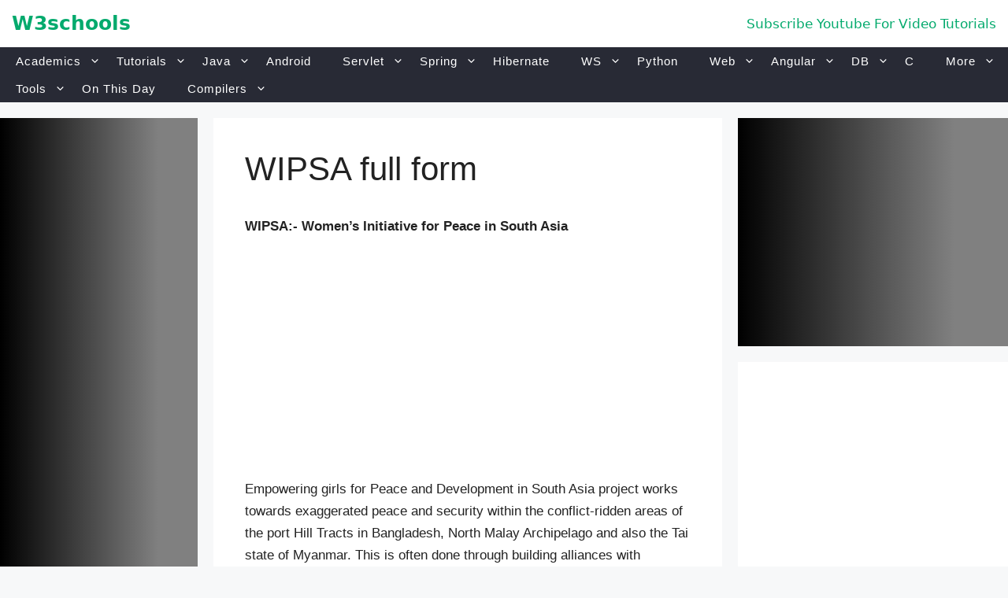

--- FILE ---
content_type: text/html; charset=UTF-8
request_url: https://www.w3schools.blog/wipsa-full-form
body_size: 18947
content:
<!DOCTYPE html>
<html lang="en-US">
<head>
	<meta charset="UTF-8">
	    <style>
        #wpadminbar #wp-admin-bar-p404_free_top_button .ab-icon:before {
            content: "\f103";
            color: red;
            top: 2px;
        }
    </style>
<meta name='robots' content='index, follow, max-image-preview:large, max-snippet:-1, max-video-preview:-1' />
<meta name="viewport" content="width=device-width, initial-scale=1">
	<!-- This site is optimized with the Yoast SEO Premium plugin v25.0 (Yoast SEO v25.0) - https://yoast.com/wordpress/plugins/seo/ -->
	<title>WIPSA full form - W3schools</title>
	<link rel="canonical" href="https://www.w3schools.blog/wipsa-full-form" />
	<meta property="og:locale" content="en_US" />
	<meta property="og:type" content="article" />
	<meta property="og:title" content="WIPSA full form" />
	<meta property="og:description" content="WIPSA:- Women&#8217;s Initiative for Peace in South Asia Empowering girls for Peace and Development in South Asia project works towards exaggerated peace and security within the conflict-ridden areas of the port Hill Tracts in Bangladesh, North Malay Archipelago and also the Tai state of Myanmar. This is often done through building alliances with strategic teams, ... Read more" />
	<meta property="og:url" content="https://www.w3schools.blog/wipsa-full-form" />
	<meta property="og:site_name" content="W3schools" />
	<meta property="article:published_time" content="2019-06-24T09:57:46+00:00" />
	<meta name="author" content="Jai" />
	<meta name="twitter:card" content="summary_large_image" />
	<meta name="twitter:label1" content="Written by" />
	<meta name="twitter:data1" content="" />
	<meta name="twitter:label2" content="Est. reading time" />
	<meta name="twitter:data2" content="1 minute" />
	<script type="application/ld+json" class="yoast-schema-graph">{"@context":"https://schema.org","@graph":[{"@type":"WebPage","@id":"https://www.w3schools.blog/wipsa-full-form","url":"https://www.w3schools.blog/wipsa-full-form","name":"WIPSA full form - W3schools","isPartOf":{"@id":"https://www.w3schools.blog/#website"},"datePublished":"2019-06-24T09:57:46+00:00","author":{"@id":"https://www.w3schools.blog/#/schema/person/5549720de6b5dc6e2ba3ba2980529557"},"breadcrumb":{"@id":"https://www.w3schools.blog/wipsa-full-form#breadcrumb"},"inLanguage":"en-US","potentialAction":[{"@type":"ReadAction","target":["https://www.w3schools.blog/wipsa-full-form"]}]},{"@type":"BreadcrumbList","@id":"https://www.w3schools.blog/wipsa-full-form#breadcrumb","itemListElement":[{"@type":"ListItem","position":1,"name":"Home","item":"https://www.w3schools.blog/"},{"@type":"ListItem","position":2,"name":"WIPSA full form"}]},{"@type":"WebSite","@id":"https://www.w3schools.blog/#website","url":"https://www.w3schools.blog/","name":"W3schools","description":"","potentialAction":[{"@type":"SearchAction","target":{"@type":"EntryPoint","urlTemplate":"https://www.w3schools.blog/?s={search_term_string}"},"query-input":{"@type":"PropertyValueSpecification","valueRequired":true,"valueName":"search_term_string"}}],"inLanguage":"en-US"},{"@type":"Person","@id":"https://www.w3schools.blog/#/schema/person/5549720de6b5dc6e2ba3ba2980529557","name":"Jai","image":{"@type":"ImageObject","inLanguage":"en-US","@id":"https://www.w3schools.blog/#/schema/person/image/","url":"https://secure.gravatar.com/avatar/91c07339fbd07c2de4cc37dfb6b1cacb?s=96&d=mm&r=g","contentUrl":"https://secure.gravatar.com/avatar/91c07339fbd07c2de4cc37dfb6b1cacb?s=96&d=mm&r=g","caption":"Jai"},"sameAs":["https://www.w3schools.blog"]}]}</script>
	<!-- / Yoast SEO Premium plugin. -->


<link rel='dns-prefetch' href='//cdn.ampproject.org' />
<link rel='dns-prefetch' href='//js.makestories.io' />
<link rel='dns-prefetch' href='//www.googletagmanager.com' />
<link rel='dns-prefetch' href='//pagead2.googlesyndication.com' />
<link rel="alternate" type="application/rss+xml" title="W3schools &raquo; Feed" href="https://www.w3schools.blog/feed" />
<script>
window._wpemojiSettings = {"baseUrl":"https:\/\/s.w.org\/images\/core\/emoji\/15.0.3\/72x72\/","ext":".png","svgUrl":"https:\/\/s.w.org\/images\/core\/emoji\/15.0.3\/svg\/","svgExt":".svg","source":{"concatemoji":"https:\/\/www.w3schools.blog\/wp-includes\/js\/wp-emoji-release.min.js?ver=6.6.2"}};
/*! This file is auto-generated */
!function(i,n){var o,s,e;function c(e){try{var t={supportTests:e,timestamp:(new Date).valueOf()};sessionStorage.setItem(o,JSON.stringify(t))}catch(e){}}function p(e,t,n){e.clearRect(0,0,e.canvas.width,e.canvas.height),e.fillText(t,0,0);var t=new Uint32Array(e.getImageData(0,0,e.canvas.width,e.canvas.height).data),r=(e.clearRect(0,0,e.canvas.width,e.canvas.height),e.fillText(n,0,0),new Uint32Array(e.getImageData(0,0,e.canvas.width,e.canvas.height).data));return t.every(function(e,t){return e===r[t]})}function u(e,t,n){switch(t){case"flag":return n(e,"\ud83c\udff3\ufe0f\u200d\u26a7\ufe0f","\ud83c\udff3\ufe0f\u200b\u26a7\ufe0f")?!1:!n(e,"\ud83c\uddfa\ud83c\uddf3","\ud83c\uddfa\u200b\ud83c\uddf3")&&!n(e,"\ud83c\udff4\udb40\udc67\udb40\udc62\udb40\udc65\udb40\udc6e\udb40\udc67\udb40\udc7f","\ud83c\udff4\u200b\udb40\udc67\u200b\udb40\udc62\u200b\udb40\udc65\u200b\udb40\udc6e\u200b\udb40\udc67\u200b\udb40\udc7f");case"emoji":return!n(e,"\ud83d\udc26\u200d\u2b1b","\ud83d\udc26\u200b\u2b1b")}return!1}function f(e,t,n){var r="undefined"!=typeof WorkerGlobalScope&&self instanceof WorkerGlobalScope?new OffscreenCanvas(300,150):i.createElement("canvas"),a=r.getContext("2d",{willReadFrequently:!0}),o=(a.textBaseline="top",a.font="600 32px Arial",{});return e.forEach(function(e){o[e]=t(a,e,n)}),o}function t(e){var t=i.createElement("script");t.src=e,t.defer=!0,i.head.appendChild(t)}"undefined"!=typeof Promise&&(o="wpEmojiSettingsSupports",s=["flag","emoji"],n.supports={everything:!0,everythingExceptFlag:!0},e=new Promise(function(e){i.addEventListener("DOMContentLoaded",e,{once:!0})}),new Promise(function(t){var n=function(){try{var e=JSON.parse(sessionStorage.getItem(o));if("object"==typeof e&&"number"==typeof e.timestamp&&(new Date).valueOf()<e.timestamp+604800&&"object"==typeof e.supportTests)return e.supportTests}catch(e){}return null}();if(!n){if("undefined"!=typeof Worker&&"undefined"!=typeof OffscreenCanvas&&"undefined"!=typeof URL&&URL.createObjectURL&&"undefined"!=typeof Blob)try{var e="postMessage("+f.toString()+"("+[JSON.stringify(s),u.toString(),p.toString()].join(",")+"));",r=new Blob([e],{type:"text/javascript"}),a=new Worker(URL.createObjectURL(r),{name:"wpTestEmojiSupports"});return void(a.onmessage=function(e){c(n=e.data),a.terminate(),t(n)})}catch(e){}c(n=f(s,u,p))}t(n)}).then(function(e){for(var t in e)n.supports[t]=e[t],n.supports.everything=n.supports.everything&&n.supports[t],"flag"!==t&&(n.supports.everythingExceptFlag=n.supports.everythingExceptFlag&&n.supports[t]);n.supports.everythingExceptFlag=n.supports.everythingExceptFlag&&!n.supports.flag,n.DOMReady=!1,n.readyCallback=function(){n.DOMReady=!0}}).then(function(){return e}).then(function(){var e;n.supports.everything||(n.readyCallback(),(e=n.source||{}).concatemoji?t(e.concatemoji):e.wpemoji&&e.twemoji&&(t(e.twemoji),t(e.wpemoji)))}))}((window,document),window._wpemojiSettings);
</script>
<!-- www.w3schools.blog is managing ads with Advanced Ads 2.0.8 – https://wpadvancedads.com/ --><script id="w3sch-ready">
			window.advanced_ads_ready=function(e,a){a=a||"complete";var d=function(e){return"interactive"===a?"loading"!==e:"complete"===e};d(document.readyState)?e():document.addEventListener("readystatechange",(function(a){d(a.target.readyState)&&e()}),{once:"interactive"===a})},window.advanced_ads_ready_queue=window.advanced_ads_ready_queue||[];		</script>
		<style id='wp-emoji-styles-inline-css'>

	img.wp-smiley, img.emoji {
		display: inline !important;
		border: none !important;
		box-shadow: none !important;
		height: 1em !important;
		width: 1em !important;
		margin: 0 0.07em !important;
		vertical-align: -0.1em !important;
		background: none !important;
		padding: 0 !important;
	}
</style>
<link rel='stylesheet' id='wp-block-library-css' href='https://www.w3schools.blog/wp-includes/css/dist/block-library/style.min.css?ver=6.6.2' media='all' />
<style id='classic-theme-styles-inline-css'>
/*! This file is auto-generated */
.wp-block-button__link{color:#fff;background-color:#32373c;border-radius:9999px;box-shadow:none;text-decoration:none;padding:calc(.667em + 2px) calc(1.333em + 2px);font-size:1.125em}.wp-block-file__button{background:#32373c;color:#fff;text-decoration:none}
</style>
<style id='global-styles-inline-css'>
:root{--wp--preset--aspect-ratio--square: 1;--wp--preset--aspect-ratio--4-3: 4/3;--wp--preset--aspect-ratio--3-4: 3/4;--wp--preset--aspect-ratio--3-2: 3/2;--wp--preset--aspect-ratio--2-3: 2/3;--wp--preset--aspect-ratio--16-9: 16/9;--wp--preset--aspect-ratio--9-16: 9/16;--wp--preset--color--black: #000000;--wp--preset--color--cyan-bluish-gray: #abb8c3;--wp--preset--color--white: #ffffff;--wp--preset--color--pale-pink: #f78da7;--wp--preset--color--vivid-red: #cf2e2e;--wp--preset--color--luminous-vivid-orange: #ff6900;--wp--preset--color--luminous-vivid-amber: #fcb900;--wp--preset--color--light-green-cyan: #7bdcb5;--wp--preset--color--vivid-green-cyan: #00d084;--wp--preset--color--pale-cyan-blue: #8ed1fc;--wp--preset--color--vivid-cyan-blue: #0693e3;--wp--preset--color--vivid-purple: #9b51e0;--wp--preset--color--contrast: var(--contrast);--wp--preset--color--contrast-2: var(--contrast-2);--wp--preset--color--contrast-3: var(--contrast-3);--wp--preset--color--base: var(--base);--wp--preset--color--base-2: var(--base-2);--wp--preset--color--base-3: var(--base-3);--wp--preset--color--accent: var(--accent);--wp--preset--gradient--vivid-cyan-blue-to-vivid-purple: linear-gradient(135deg,rgba(6,147,227,1) 0%,rgb(155,81,224) 100%);--wp--preset--gradient--light-green-cyan-to-vivid-green-cyan: linear-gradient(135deg,rgb(122,220,180) 0%,rgb(0,208,130) 100%);--wp--preset--gradient--luminous-vivid-amber-to-luminous-vivid-orange: linear-gradient(135deg,rgba(252,185,0,1) 0%,rgba(255,105,0,1) 100%);--wp--preset--gradient--luminous-vivid-orange-to-vivid-red: linear-gradient(135deg,rgba(255,105,0,1) 0%,rgb(207,46,46) 100%);--wp--preset--gradient--very-light-gray-to-cyan-bluish-gray: linear-gradient(135deg,rgb(238,238,238) 0%,rgb(169,184,195) 100%);--wp--preset--gradient--cool-to-warm-spectrum: linear-gradient(135deg,rgb(74,234,220) 0%,rgb(151,120,209) 20%,rgb(207,42,186) 40%,rgb(238,44,130) 60%,rgb(251,105,98) 80%,rgb(254,248,76) 100%);--wp--preset--gradient--blush-light-purple: linear-gradient(135deg,rgb(255,206,236) 0%,rgb(152,150,240) 100%);--wp--preset--gradient--blush-bordeaux: linear-gradient(135deg,rgb(254,205,165) 0%,rgb(254,45,45) 50%,rgb(107,0,62) 100%);--wp--preset--gradient--luminous-dusk: linear-gradient(135deg,rgb(255,203,112) 0%,rgb(199,81,192) 50%,rgb(65,88,208) 100%);--wp--preset--gradient--pale-ocean: linear-gradient(135deg,rgb(255,245,203) 0%,rgb(182,227,212) 50%,rgb(51,167,181) 100%);--wp--preset--gradient--electric-grass: linear-gradient(135deg,rgb(202,248,128) 0%,rgb(113,206,126) 100%);--wp--preset--gradient--midnight: linear-gradient(135deg,rgb(2,3,129) 0%,rgb(40,116,252) 100%);--wp--preset--font-size--small: 13px;--wp--preset--font-size--medium: 20px;--wp--preset--font-size--large: 36px;--wp--preset--font-size--x-large: 42px;--wp--preset--spacing--20: 0.44rem;--wp--preset--spacing--30: 0.67rem;--wp--preset--spacing--40: 1rem;--wp--preset--spacing--50: 1.5rem;--wp--preset--spacing--60: 2.25rem;--wp--preset--spacing--70: 3.38rem;--wp--preset--spacing--80: 5.06rem;--wp--preset--shadow--natural: 6px 6px 9px rgba(0, 0, 0, 0.2);--wp--preset--shadow--deep: 12px 12px 50px rgba(0, 0, 0, 0.4);--wp--preset--shadow--sharp: 6px 6px 0px rgba(0, 0, 0, 0.2);--wp--preset--shadow--outlined: 6px 6px 0px -3px rgba(255, 255, 255, 1), 6px 6px rgba(0, 0, 0, 1);--wp--preset--shadow--crisp: 6px 6px 0px rgba(0, 0, 0, 1);}:where(.is-layout-flex){gap: 0.5em;}:where(.is-layout-grid){gap: 0.5em;}body .is-layout-flex{display: flex;}.is-layout-flex{flex-wrap: wrap;align-items: center;}.is-layout-flex > :is(*, div){margin: 0;}body .is-layout-grid{display: grid;}.is-layout-grid > :is(*, div){margin: 0;}:where(.wp-block-columns.is-layout-flex){gap: 2em;}:where(.wp-block-columns.is-layout-grid){gap: 2em;}:where(.wp-block-post-template.is-layout-flex){gap: 1.25em;}:where(.wp-block-post-template.is-layout-grid){gap: 1.25em;}.has-black-color{color: var(--wp--preset--color--black) !important;}.has-cyan-bluish-gray-color{color: var(--wp--preset--color--cyan-bluish-gray) !important;}.has-white-color{color: var(--wp--preset--color--white) !important;}.has-pale-pink-color{color: var(--wp--preset--color--pale-pink) !important;}.has-vivid-red-color{color: var(--wp--preset--color--vivid-red) !important;}.has-luminous-vivid-orange-color{color: var(--wp--preset--color--luminous-vivid-orange) !important;}.has-luminous-vivid-amber-color{color: var(--wp--preset--color--luminous-vivid-amber) !important;}.has-light-green-cyan-color{color: var(--wp--preset--color--light-green-cyan) !important;}.has-vivid-green-cyan-color{color: var(--wp--preset--color--vivid-green-cyan) !important;}.has-pale-cyan-blue-color{color: var(--wp--preset--color--pale-cyan-blue) !important;}.has-vivid-cyan-blue-color{color: var(--wp--preset--color--vivid-cyan-blue) !important;}.has-vivid-purple-color{color: var(--wp--preset--color--vivid-purple) !important;}.has-black-background-color{background-color: var(--wp--preset--color--black) !important;}.has-cyan-bluish-gray-background-color{background-color: var(--wp--preset--color--cyan-bluish-gray) !important;}.has-white-background-color{background-color: var(--wp--preset--color--white) !important;}.has-pale-pink-background-color{background-color: var(--wp--preset--color--pale-pink) !important;}.has-vivid-red-background-color{background-color: var(--wp--preset--color--vivid-red) !important;}.has-luminous-vivid-orange-background-color{background-color: var(--wp--preset--color--luminous-vivid-orange) !important;}.has-luminous-vivid-amber-background-color{background-color: var(--wp--preset--color--luminous-vivid-amber) !important;}.has-light-green-cyan-background-color{background-color: var(--wp--preset--color--light-green-cyan) !important;}.has-vivid-green-cyan-background-color{background-color: var(--wp--preset--color--vivid-green-cyan) !important;}.has-pale-cyan-blue-background-color{background-color: var(--wp--preset--color--pale-cyan-blue) !important;}.has-vivid-cyan-blue-background-color{background-color: var(--wp--preset--color--vivid-cyan-blue) !important;}.has-vivid-purple-background-color{background-color: var(--wp--preset--color--vivid-purple) !important;}.has-black-border-color{border-color: var(--wp--preset--color--black) !important;}.has-cyan-bluish-gray-border-color{border-color: var(--wp--preset--color--cyan-bluish-gray) !important;}.has-white-border-color{border-color: var(--wp--preset--color--white) !important;}.has-pale-pink-border-color{border-color: var(--wp--preset--color--pale-pink) !important;}.has-vivid-red-border-color{border-color: var(--wp--preset--color--vivid-red) !important;}.has-luminous-vivid-orange-border-color{border-color: var(--wp--preset--color--luminous-vivid-orange) !important;}.has-luminous-vivid-amber-border-color{border-color: var(--wp--preset--color--luminous-vivid-amber) !important;}.has-light-green-cyan-border-color{border-color: var(--wp--preset--color--light-green-cyan) !important;}.has-vivid-green-cyan-border-color{border-color: var(--wp--preset--color--vivid-green-cyan) !important;}.has-pale-cyan-blue-border-color{border-color: var(--wp--preset--color--pale-cyan-blue) !important;}.has-vivid-cyan-blue-border-color{border-color: var(--wp--preset--color--vivid-cyan-blue) !important;}.has-vivid-purple-border-color{border-color: var(--wp--preset--color--vivid-purple) !important;}.has-vivid-cyan-blue-to-vivid-purple-gradient-background{background: var(--wp--preset--gradient--vivid-cyan-blue-to-vivid-purple) !important;}.has-light-green-cyan-to-vivid-green-cyan-gradient-background{background: var(--wp--preset--gradient--light-green-cyan-to-vivid-green-cyan) !important;}.has-luminous-vivid-amber-to-luminous-vivid-orange-gradient-background{background: var(--wp--preset--gradient--luminous-vivid-amber-to-luminous-vivid-orange) !important;}.has-luminous-vivid-orange-to-vivid-red-gradient-background{background: var(--wp--preset--gradient--luminous-vivid-orange-to-vivid-red) !important;}.has-very-light-gray-to-cyan-bluish-gray-gradient-background{background: var(--wp--preset--gradient--very-light-gray-to-cyan-bluish-gray) !important;}.has-cool-to-warm-spectrum-gradient-background{background: var(--wp--preset--gradient--cool-to-warm-spectrum) !important;}.has-blush-light-purple-gradient-background{background: var(--wp--preset--gradient--blush-light-purple) !important;}.has-blush-bordeaux-gradient-background{background: var(--wp--preset--gradient--blush-bordeaux) !important;}.has-luminous-dusk-gradient-background{background: var(--wp--preset--gradient--luminous-dusk) !important;}.has-pale-ocean-gradient-background{background: var(--wp--preset--gradient--pale-ocean) !important;}.has-electric-grass-gradient-background{background: var(--wp--preset--gradient--electric-grass) !important;}.has-midnight-gradient-background{background: var(--wp--preset--gradient--midnight) !important;}.has-small-font-size{font-size: var(--wp--preset--font-size--small) !important;}.has-medium-font-size{font-size: var(--wp--preset--font-size--medium) !important;}.has-large-font-size{font-size: var(--wp--preset--font-size--large) !important;}.has-x-large-font-size{font-size: var(--wp--preset--font-size--x-large) !important;}
:where(.wp-block-post-template.is-layout-flex){gap: 1.25em;}:where(.wp-block-post-template.is-layout-grid){gap: 1.25em;}
:where(.wp-block-columns.is-layout-flex){gap: 2em;}:where(.wp-block-columns.is-layout-grid){gap: 2em;}
:root :where(.wp-block-pullquote){font-size: 1.5em;line-height: 1.6;}
</style>
<link rel='stylesheet' id='style-main-css' href='https://www.w3schools.blog/wp-content/plugins/makestories-helper/assets/css/ms-style.css?ver=6.6.2' media='all' />
<link rel='stylesheet' id='slick-theme-css-css' href='https://www.w3schools.blog/wp-content/plugins/makestories-helper/vendor/slick/slick-theme.css?ver=6.6.2' media='all' />
<link rel='stylesheet' id='slick-css-css' href='https://www.w3schools.blog/wp-content/plugins/makestories-helper/vendor/slick/slick.css?ver=6.6.2' media='all' />
<link rel='stylesheet' id='amp-story-player-css' href='https://cdn.ampproject.org/amp-story-player-v0.css?ver=6.6.2' media='all' />
<link rel='stylesheet' id='widgetopts-styles-css' href='https://www.w3schools.blog/wp-content/plugins/widget-options/assets/css/widget-options.css?ver=4.1.1' media='all' />
<link rel='stylesheet' id='l2h_style-css' href='https://www.w3schools.blog/wp-content/plugins/latex2html/inc/css/latex.min.css?ver=2.6.2' media='screen, print' />
<link rel='stylesheet' id='l2h_print_style-css' href='https://www.w3schools.blog/wp-content/plugins/latex2html/inc/css/print.min.css?ver=2.6.2' media='print' />
<link rel='stylesheet' id='dashicons-css' href='https://www.w3schools.blog/wp-includes/css/dashicons.min.css?ver=6.6.2' media='all' />
<link rel='stylesheet' id='wp-syntax-css-css' href='https://www.w3schools.blog/wp-content/plugins/wp-syntax/css/wp-syntax.css?ver=1.2' media='all' />
<link rel='stylesheet' id='generate-widget-areas-css' href='https://www.w3schools.blog/wp-content/themes/generatepress/assets/css/components/widget-areas.min.css?ver=3.4.0' media='all' />
<link rel='stylesheet' id='generate-style-css' href='https://www.w3schools.blog/wp-content/themes/generatepress/assets/css/main.min.css?ver=3.4.0' media='all' />
<style id='generate-style-inline-css'>
body{background-color:var(--base-2);color:var(--contrast);}a{color:var(--accent);}a{text-decoration:underline;}.entry-title a, .site-branding a, a.button, .wp-block-button__link, .main-navigation a{text-decoration:none;}a:hover, a:focus, a:active{color:var(--contrast);}.grid-container{max-width:1920px;}.wp-block-group__inner-container{max-width:1920px;margin-left:auto;margin-right:auto;}:root{--contrast:#222222;--contrast-2:#575760;--contrast-3:#b2b2be;--base:#f0f0f0;--base-2:#f7f8f9;--base-3:#ffffff;--accent:#1e73be;}:root .has-contrast-color{color:var(--contrast);}:root .has-contrast-background-color{background-color:var(--contrast);}:root .has-contrast-2-color{color:var(--contrast-2);}:root .has-contrast-2-background-color{background-color:var(--contrast-2);}:root .has-contrast-3-color{color:var(--contrast-3);}:root .has-contrast-3-background-color{background-color:var(--contrast-3);}:root .has-base-color{color:var(--base);}:root .has-base-background-color{background-color:var(--base);}:root .has-base-2-color{color:var(--base-2);}:root .has-base-2-background-color{background-color:var(--base-2);}:root .has-base-3-color{color:var(--base-3);}:root .has-base-3-background-color{background-color:var(--base-3);}:root .has-accent-color{color:var(--accent);}:root .has-accent-background-color{background-color:var(--accent);}.top-bar{background-color:#636363;color:#ffffff;}.top-bar a{color:#ffffff;}.top-bar a:hover{color:#303030;}.site-header{background-color:var(--base-3);}.main-title a,.main-title a:hover{color:var(--contrast);}.site-description{color:var(--contrast-2);}.mobile-menu-control-wrapper .menu-toggle,.mobile-menu-control-wrapper .menu-toggle:hover,.mobile-menu-control-wrapper .menu-toggle:focus,.has-inline-mobile-toggle #site-navigation.toggled{background-color:rgba(0, 0, 0, 0.02);}.main-navigation,.main-navigation ul ul{background-color:var(--base-3);}.main-navigation .main-nav ul li a, .main-navigation .menu-toggle, .main-navigation .menu-bar-items{color:var(--contrast);}.main-navigation .main-nav ul li:not([class*="current-menu-"]):hover > a, .main-navigation .main-nav ul li:not([class*="current-menu-"]):focus > a, .main-navigation .main-nav ul li.sfHover:not([class*="current-menu-"]) > a, .main-navigation .menu-bar-item:hover > a, .main-navigation .menu-bar-item.sfHover > a{color:var(--accent);}button.menu-toggle:hover,button.menu-toggle:focus{color:var(--contrast);}.main-navigation .main-nav ul li[class*="current-menu-"] > a{color:var(--accent);}.navigation-search input[type="search"],.navigation-search input[type="search"]:active, .navigation-search input[type="search"]:focus, .main-navigation .main-nav ul li.search-item.active > a, .main-navigation .menu-bar-items .search-item.active > a{color:var(--accent);}.main-navigation ul ul{background-color:var(--base);}.separate-containers .inside-article, .separate-containers .comments-area, .separate-containers .page-header, .one-container .container, .separate-containers .paging-navigation, .inside-page-header{background-color:var(--base-3);}.entry-title a{color:var(--contrast);}.entry-title a:hover{color:var(--contrast-2);}.entry-meta{color:var(--contrast-2);}.sidebar .widget{background-color:var(--base-3);}.footer-widgets{background-color:var(--base-3);}.site-info{background-color:var(--base-3);}input[type="text"],input[type="email"],input[type="url"],input[type="password"],input[type="search"],input[type="tel"],input[type="number"],textarea,select{color:var(--contrast);background-color:var(--base-2);border-color:var(--base);}input[type="text"]:focus,input[type="email"]:focus,input[type="url"]:focus,input[type="password"]:focus,input[type="search"]:focus,input[type="tel"]:focus,input[type="number"]:focus,textarea:focus,select:focus{color:var(--contrast);background-color:var(--base-2);border-color:var(--contrast-3);}button,html input[type="button"],input[type="reset"],input[type="submit"],a.button,a.wp-block-button__link:not(.has-background){color:#ffffff;background-color:#55555e;}button:hover,html input[type="button"]:hover,input[type="reset"]:hover,input[type="submit"]:hover,a.button:hover,button:focus,html input[type="button"]:focus,input[type="reset"]:focus,input[type="submit"]:focus,a.button:focus,a.wp-block-button__link:not(.has-background):active,a.wp-block-button__link:not(.has-background):focus,a.wp-block-button__link:not(.has-background):hover{color:#ffffff;background-color:#3f4047;}a.generate-back-to-top{background-color:rgba( 0,0,0,0.4 );color:#ffffff;}a.generate-back-to-top:hover,a.generate-back-to-top:focus{background-color:rgba( 0,0,0,0.6 );color:#ffffff;}:root{--gp-search-modal-bg-color:var(--base-3);--gp-search-modal-text-color:var(--contrast);--gp-search-modal-overlay-bg-color:rgba(0,0,0,0.2);}@media (max-width:768px){.main-navigation .menu-bar-item:hover > a, .main-navigation .menu-bar-item.sfHover > a{background:none;color:var(--contrast);}}.inside-top-bar.grid-container{max-width:2000px;}.inside-header{padding:40px;}.inside-header.grid-container{max-width:2000px;}.site-main .wp-block-group__inner-container{padding:40px;}.separate-containers .paging-navigation{padding-top:20px;padding-bottom:20px;}.entry-content .alignwide, body:not(.no-sidebar) .entry-content .alignfull{margin-left:-40px;width:calc(100% + 80px);max-width:calc(100% + 80px);}.rtl .menu-item-has-children .dropdown-menu-toggle{padding-left:20px;}.rtl .main-navigation .main-nav ul li.menu-item-has-children > a{padding-right:20px;}.footer-widgets-container.grid-container{max-width:2000px;}.inside-site-info.grid-container{max-width:2000px;}@media (max-width:768px){.separate-containers .inside-article, .separate-containers .comments-area, .separate-containers .page-header, .separate-containers .paging-navigation, .one-container .site-content, .inside-page-header{padding:30px;}.site-main .wp-block-group__inner-container{padding:30px;}.inside-top-bar{padding-right:30px;padding-left:30px;}.inside-header{padding-right:30px;padding-left:30px;}.widget-area .widget{padding-top:30px;padding-right:30px;padding-bottom:30px;padding-left:30px;}.footer-widgets-container{padding-top:30px;padding-right:30px;padding-bottom:30px;padding-left:30px;}.inside-site-info{padding-right:30px;padding-left:30px;}.entry-content .alignwide, body:not(.no-sidebar) .entry-content .alignfull{margin-left:-30px;width:calc(100% + 60px);max-width:calc(100% + 60px);}.one-container .site-main .paging-navigation{margin-bottom:20px;}}/* End cached CSS */.is-right-sidebar{width:30%;}.is-left-sidebar{width:30%;}.site-content .content-area{width:40%;}@media (max-width:768px){.main-navigation .menu-toggle,.sidebar-nav-mobile:not(#sticky-placeholder){display:block;}.main-navigation ul,.gen-sidebar-nav,.main-navigation:not(.slideout-navigation):not(.toggled) .main-nav > ul,.has-inline-mobile-toggle #site-navigation .inside-navigation > *:not(.navigation-search):not(.main-nav){display:none;}.nav-align-right .inside-navigation,.nav-align-center .inside-navigation{justify-content:space-between;}}
</style>
<link rel='stylesheet' id='enlighterjs-css' href='https://www.w3schools.blog/wp-content/plugins/enlighter/cache/enlighterjs.min.css?ver=0A0B0C' media='all' />
<script src="https://www.w3schools.blog/wp-includes/js/jquery/jquery.min.js?ver=3.7.1" id="jquery-core-js"></script>
<script src="https://www.w3schools.blog/wp-includes/js/jquery/jquery-migrate.min.js?ver=3.4.1" id="jquery-migrate-js"></script>
<script src="https://cdn.ampproject.org/amp-story-player-v0.js?ver=6.6.2" id="amp-story-player-js"></script>
<script id="advanced-ads-advanced-js-js-extra">
var advads_options = {"blog_id":"1","privacy":{"enabled":false,"state":"not_needed"}};
</script>
<script src="https://www.w3schools.blog/wp-content/uploads/483/460/public/assets/js/971.js?ver=2.0.8" id="advanced-ads-advanced-js-js"></script>
<script id="advanced_ads_pro/visitor_conditions-js-extra">
var advanced_ads_pro_visitor_conditions = {"referrer_cookie_name":"advanced_ads_pro_visitor_referrer","referrer_exdays":"365","page_impr_cookie_name":"advanced_ads_page_impressions","page_impr_exdays":"3650"};
</script>
<script src="https://www.w3schools.blog/wp-content/uploads/483/958/960/238/572/821.js?ver=3.0.4" id="advanced_ads_pro/visitor_conditions-js"></script>

<!-- Google tag (gtag.js) snippet added by Site Kit -->

<!-- Google Analytics snippet added by Site Kit -->
<script src="https://www.googletagmanager.com/gtag/js?id=G-1Y09RS7PSS" id="google_gtagjs-js" async></script>
<script id="google_gtagjs-js-after">
window.dataLayer = window.dataLayer || [];function gtag(){dataLayer.push(arguments);}
gtag("set","linker",{"domains":["www.w3schools.blog"]});
gtag("js", new Date());
gtag("set", "developer_id.dZTNiMT", true);
gtag("config", "G-1Y09RS7PSS");
</script>

<!-- End Google tag (gtag.js) snippet added by Site Kit -->
<link rel="https://api.w.org/" href="https://www.w3schools.blog/wp-json/" /><link rel="alternate" title="JSON" type="application/json" href="https://www.w3schools.blog/wp-json/wp/v2/posts/16570" /><link rel="EditURI" type="application/rsd+xml" title="RSD" href="https://www.w3schools.blog/xmlrpc.php?rsd" />
<meta name="generator" content="WordPress 6.6.2" />
<link rel='shortlink' href='https://www.w3schools.blog/?p=16570' />
<link rel="alternate" title="oEmbed (JSON)" type="application/json+oembed" href="https://www.w3schools.blog/wp-json/oembed/1.0/embed?url=https%3A%2F%2Fwww.w3schools.blog%2Fwipsa-full-form" />
<link rel="alternate" title="oEmbed (XML)" type="text/xml+oembed" href="https://www.w3schools.blog/wp-json/oembed/1.0/embed?url=https%3A%2F%2Fwww.w3schools.blog%2Fwipsa-full-form&#038;format=xml" />
<meta name="generator" content="Site Kit by Google 1.152.1" /><style>/* CSS added by WP Meta and Date Remover*/.wp-block-post-author__name{display:none !important;}
.wp-block-post-date{display:none !important;}
 .entry-meta {display:none !important;}
	.home .entry-meta { display: none; }
	.entry-footer {display:none !important;}
	.home .entry-footer { display: none; }</style><link rel="apple-touch-icon" sizes="180x180" href="/wp-content/uploads/fbrfg/apple-touch-icon.png">
<link rel="icon" type="image/png" sizes="32x32" href="/wp-content/uploads/fbrfg/favicon-32x32.png">
<link rel="icon" type="image/png" sizes="16x16" href="/wp-content/uploads/fbrfg/favicon-16x16.png">
<link rel="manifest" href="/wp-content/uploads/fbrfg/site.webmanifest">
<link rel="shortcut icon" href="/wp-content/uploads/fbrfg/favicon.ico">
<meta name="msapplication-TileColor" content="#da532c">
<meta name="msapplication-config" content="/wp-content/uploads/fbrfg/browserconfig.xml">
<meta name="theme-color" content="#ffffff"><style>
.latex_thm, .latex_lem, .latex_cor, .latex_defn, .latex_prop, .latex_rem{
  margin:0;padding:5px;
  background: lightcyan;
  border: solid 3px green;
  -moz-border-radius: 1.0em;
  -webkit-border-radius: 7px;
  box-shadow: 0 0 0 green;
}
.latex_em, .latex_it{
  font-style: italic;
}
.latex_bf{
  font-weight:bold;
}
.bibtex_title{
  font-weight:bold;
  color: #004b33;
}
a.bibtex_title{
  text-decoration: none;
}
.latex_proof::after{
  content: &quot;\220E&quot;;
  color: gray;
  text-align: right;
  display: block;
  font-size: 1.2em;
}
.latex_flushright {
  text-align: right;
}
.latex_leftright {
  text-align: left;
}
.latex_quotation {
  border-left: 2px solid #333; /* Left border for the quotation */
  padding-left: 10px; /* Left padding to separate text from the border */
  margin: 10px 0; /* Margin around the quotation */
  font-style: italic; /* Italics for the text */
  color: #666; /* Text color for the quotation */
}
</style>
<script type="text/javascript">
		var advadsCfpQueue = [];
		var advadsCfpAd = function( adID ){
			if ( 'undefined' == typeof advadsProCfp ) { advadsCfpQueue.push( adID ) } else { advadsProCfp.addElement( adID ) }
		};
		</script>
		
<!-- Google AdSense meta tags added by Site Kit -->
<meta name="google-adsense-platform-account" content="ca-host-pub-2644536267352236">
<meta name="google-adsense-platform-domain" content="sitekit.withgoogle.com">
<!-- End Google AdSense meta tags added by Site Kit -->

<!-- Google AdSense snippet added by Site Kit -->
<script async src="https://pagead2.googlesyndication.com/pagead/js/adsbygoogle.js?client=ca-pub-5172543149836113&amp;host=ca-host-pub-2644536267352236" crossorigin="anonymous"></script>

<!-- End Google AdSense snippet added by Site Kit -->
<script>
(function () {
	var scriptDone = false;
	document.addEventListener( 'advanced_ads_privacy', function ( event ) {
		if (
			( event.detail.state !== 'accepted' && event.detail.state !== 'not_needed' && ! advads.privacy.is_adsense_npa_enabled() )
			|| scriptDone
			|| advads.get_cookie( 'advads_pro_cfp_ban' )
		) {
			return;
		}

		// Google adsense script can only be added once.
		scriptDone = true;

		var script = document.createElement( 'script' ),
			first = document.getElementsByTagName( 'script' )[0];

		script.async = true;
		script.src = 'https://pagead2.googlesyndication.com/pagead/js/adsbygoogle.js?client=ca-pub-5172543149836113';
		script.dataset.adClient = "ca-pub-5172543149836113";
		first.parentNode.insertBefore( script, first );
	} );
} )();
</script>
		<style id="wp-custom-css">
			.main-navigation {

  background-color: #282A35;
  color: white!important;
  padding: 0;
  letter-spacing: 1px;
  font-family: 'Source Sans Pro Topnav', sans-serif;
  font-size: 0;
  top: 56px;
  z-index: 2;
  width: 100%;
  white-space: nowrap;
  scrollbar-width: none;
}

.inside-header {
  padding: 15px;
}

.main-navigation .main-nav ul li[class*="current-menu-"] > a {
  color: white;;
	background-color:#04AA6D !important;
}

.main-navigation .main-nav ul li a {
  padding-left: 20px;
  padding-right: 20px;
  line-height: 35px;
	color:white;
}

.is-left-sidebar {
  width: 18%;
}

.site-content .content-area {
  width: 60%;
}

.is-left-sidebar {
  width: 22%;
}

.widget-title {
  margin-bottom: 30px;
  font-size: 20px;
  line-height: 1.5;
  font-weight: 400;
  text-transform: none;
  background-color: #12802e;
  color: white;
  text-align: center;
}

.sidebar .widget:first-child {
  background-image: linear-gradient(to right, #000000 0, #808080 80%);
	color:white:important;
}

.widget-area .widget a {
  color: white;
	text-decoration: none;
	
  
}

.widget-area .widget {
  padding: 20px;
}

.widget ul li {
	margin-bottom: 1.5em;
	border-bottom: 1px solid white;
}

.site-content .content-area {
  width: 60%;
  font-family: Verdana,sans-serif;
  line-height: 1.7;
}

.wp_syntax pre {
  background: 0 0 !important;
  border: none !important;
  margin: 0 !important;
  width: auto !important;
  float: none !important;
  clear: none !important;
  overflow: visible !important;
  font-family: monospace !important;
	padding: 0 4px !important;
  white-space: pre !important;
	box-shadow: 0 0 0 transparent !important;
	border-radius: 0 !important;
	font-size: 17px !important;
  line-height: 1.7 !important;
}

a {
  color: #04AA6D;
  text-decoration: none;
}

.footer-widgets-container {
  padding: 0px;
}

.site-info {
  background-color: #393333;
  color: white;
font-size: 17px;
}

.main-title a, .main-title a:hover {
  color:#04AA6D !important;
}
.main-navigation .main-nav ul ul li a {
  line-height: normal;
  padding: 10px 20px;
  font-size: 14px;
  background-color: #1a6453;
}

.inside-left-sidebar ul {
    list-style: none;
}

.inside-left-sidebar li{
	padding-bottom: 15px;
	border-bottom: 1px solid #0b5302;
}

.inside-left-sidebar a{
	    color: #04AA6D;
    text-decoration: none;
    /* padding-bottom: 20px; */
    
}

.inside-left-sidebar ol, ul {
       margin: 0 0 0em 0em;
    padding-left: 10px;
}

.menu-item-has-children .dropdown-menu-toggle {
    display: inline-block;
    height: 100%;
    clear: both;
    padding-right: 0px;
    padding-left: 10px;
}		</style>
		<style type="text/css">/** Mega Menu CSS: fs **/</style>
</head>

<body class="post-template-default single single-post postid-16570 single-format-standard wp-embed-responsive both-sidebars nav-below-header separate-containers header-aligned-left dropdown-hover aa-prefix-w3sch-" itemtype="https://schema.org/Blog" itemscope>
	<a class="screen-reader-text skip-link" href="#content" title="Skip to content">Skip to content</a>		<header class="site-header" id="masthead" aria-label="Site"  itemtype="https://schema.org/WPHeader" itemscope>
			<div class="inside-header grid-container">
				<div class="site-branding">
						<p class="main-title" itemprop="headline">
					<a href="https://www.w3schools.blog/" rel="home">W3schools</a>
				</p>
						
					</div>			<div class="header-widget">
				<aside id="custom_html-1" class="widget_text widget inner-padding widget_custom_html"><div class="textwidget custom-html-widget"><a href="https://www.youtube.com/@W3schoolsblog?sub_confirmation=1">Subscribe Youtube For Video Tutorials</a></div></aside>			</div>
						</div>
		</header>
				<nav class="main-navigation sub-menu-right" id="site-navigation" aria-label="Primary"  itemtype="https://schema.org/SiteNavigationElement" itemscope>
			<div class="inside-navigation grid-container">
								<button class="menu-toggle" aria-controls="primary-menu" aria-expanded="false">
					<span class="gp-icon icon-menu-bars"><svg viewBox="0 0 512 512" aria-hidden="true" xmlns="http://www.w3.org/2000/svg" width="1em" height="1em"><path d="M0 96c0-13.255 10.745-24 24-24h464c13.255 0 24 10.745 24 24s-10.745 24-24 24H24c-13.255 0-24-10.745-24-24zm0 160c0-13.255 10.745-24 24-24h464c13.255 0 24 10.745 24 24s-10.745 24-24 24H24c-13.255 0-24-10.745-24-24zm0 160c0-13.255 10.745-24 24-24h464c13.255 0 24 10.745 24 24s-10.745 24-24 24H24c-13.255 0-24-10.745-24-24z" /></svg><svg viewBox="0 0 512 512" aria-hidden="true" xmlns="http://www.w3.org/2000/svg" width="1em" height="1em"><path d="M71.029 71.029c9.373-9.372 24.569-9.372 33.942 0L256 222.059l151.029-151.03c9.373-9.372 24.569-9.372 33.942 0 9.372 9.373 9.372 24.569 0 33.942L289.941 256l151.03 151.029c9.372 9.373 9.372 24.569 0 33.942-9.373 9.372-24.569 9.372-33.942 0L256 289.941l-151.029 151.03c-9.373 9.372-24.569 9.372-33.942 0-9.372-9.373-9.372-24.569 0-33.942L222.059 256 71.029 104.971c-9.372-9.373-9.372-24.569 0-33.942z" /></svg></span><span class="mobile-menu">Menu</span>				</button>
				<div id="primary-menu" class="main-nav"><ul id="menu-primary" class=" menu sf-menu"><li id="menu-item-236923" class="menu-item menu-item-type-custom menu-item-object-custom menu-item-has-children menu-item-236923"><a href="#">Academics<span role="presentation" class="dropdown-menu-toggle"><span class="gp-icon icon-arrow"><svg viewBox="0 0 330 512" aria-hidden="true" xmlns="http://www.w3.org/2000/svg" width="1em" height="1em"><path d="M305.913 197.085c0 2.266-1.133 4.815-2.833 6.514L171.087 335.593c-1.7 1.7-4.249 2.832-6.515 2.832s-4.815-1.133-6.515-2.832L26.064 203.599c-1.7-1.7-2.832-4.248-2.832-6.514s1.132-4.816 2.832-6.515l14.162-14.163c1.7-1.699 3.966-2.832 6.515-2.832 2.266 0 4.815 1.133 6.515 2.832l111.316 111.317 111.316-111.317c1.7-1.699 4.249-2.832 6.515-2.832s4.815 1.133 6.515 2.832l14.162 14.163c1.7 1.7 2.833 4.249 2.833 6.515z" /></svg></span></span></a>
<ul class="sub-menu">
	<li id="menu-item-236924" class="menu-item menu-item-type-post_type menu-item-object-page menu-item-236924"><a href="https://www.w3schools.blog/physics-tutorial">Physics</a></li>
	<li id="menu-item-236925" class="menu-item menu-item-type-post_type menu-item-object-page menu-item-236925"><a href="https://www.w3schools.blog/chemistry-tutorial">Chemistry</a></li>
	<li id="menu-item-236926" class="menu-item menu-item-type-post_type menu-item-object-page menu-item-236926"><a href="https://www.w3schools.blog/math-tutorial">Math</a></li>
	<li id="menu-item-236927" class="menu-item menu-item-type-post_type menu-item-object-page menu-item-236927"><a href="https://www.w3schools.blog/biology-tutorial">Biology</a></li>
	<li id="menu-item-236928" class="menu-item menu-item-type-post_type menu-item-object-page menu-item-236928"><a href="https://www.w3schools.blog/english-grammar-tutorial">English</a></li>
	<li id="menu-item-236929" class="menu-item menu-item-type-post_type menu-item-object-page menu-item-236929"><a href="https://www.w3schools.blog/hindi-tutorial">Hindi</a></li>
</ul>
</li>
<li id="menu-item-236930" class="menu-item menu-item-type-custom menu-item-object-custom menu-item-home menu-item-has-children menu-item-236930"><a href="https://www.w3schools.blog">Tutorials<span role="presentation" class="dropdown-menu-toggle"><span class="gp-icon icon-arrow"><svg viewBox="0 0 330 512" aria-hidden="true" xmlns="http://www.w3.org/2000/svg" width="1em" height="1em"><path d="M305.913 197.085c0 2.266-1.133 4.815-2.833 6.514L171.087 335.593c-1.7 1.7-4.249 2.832-6.515 2.832s-4.815-1.133-6.515-2.832L26.064 203.599c-1.7-1.7-2.832-4.248-2.832-6.514s1.132-4.816 2.832-6.515l14.162-14.163c1.7-1.699 3.966-2.832 6.515-2.832 2.266 0 4.815 1.133 6.515 2.832l111.316 111.317 111.316-111.317c1.7-1.699 4.249-2.832 6.515-2.832s4.815 1.133 6.515 2.832l14.162 14.163c1.7 1.7 2.833 4.249 2.833 6.515z" /></svg></span></span></a>
<ul class="sub-menu">
	<li id="menu-item-236931" class="menu-item menu-item-type-post_type menu-item-object-page menu-item-236931"><a href="https://www.w3schools.blog/quartz-java">Quartz scheduler</a></li>
	<li id="menu-item-236932" class="menu-item menu-item-type-post_type menu-item-object-page menu-item-236932"><a href="https://www.w3schools.blog/log4j-tutorial">Log4j</a></li>
	<li id="menu-item-236933" class="menu-item menu-item-type-post_type menu-item-object-page menu-item-236933"><a href="https://www.w3schools.blog/junit-tutorial">JUnit</a></li>
	<li id="menu-item-236934" class="menu-item menu-item-type-post_type menu-item-object-page menu-item-236934"><a href="https://www.w3schools.blog/java-mail-tutorial">Java Mail</a></li>
	<li id="menu-item-236935" class="menu-item menu-item-type-post_type menu-item-object-page menu-item-236935"><a href="https://www.w3schools.blog/generics-java">Java Generics</a></li>
	<li id="menu-item-236936" class="menu-item menu-item-type-post_type menu-item-object-page menu-item-236936"><a href="https://www.w3schools.blog/jaxb-java">JAXB</a></li>
	<li id="menu-item-236937" class="menu-item menu-item-type-post_type menu-item-object-page menu-item-236937"><a href="https://www.w3schools.blog/jsoup-tutorial-java">Jsoup</a></li>
	<li id="menu-item-236938" class="menu-item menu-item-type-post_type menu-item-object-page menu-item-236938"><a href="https://www.w3schools.blog/json-tutorial-java">JSON</a></li>
	<li id="menu-item-236939" class="menu-item menu-item-type-post_type menu-item-object-page menu-item-236939"><a href="https://www.w3schools.blog/xml-parser-java">XML Parser</a></li>
	<li id="menu-item-236940" class="menu-item menu-item-type-post_type menu-item-object-post menu-item-236940"><a href="https://www.w3schools.blog/data-structure-tutorial">Data structure</a></li>
</ul>
</li>
<li id="menu-item-236941" class="menu-item menu-item-type-post_type menu-item-object-page menu-item-has-children menu-item-236941"><a href="https://www.w3schools.blog/java-tutorial">Java<span role="presentation" class="dropdown-menu-toggle"><span class="gp-icon icon-arrow"><svg viewBox="0 0 330 512" aria-hidden="true" xmlns="http://www.w3.org/2000/svg" width="1em" height="1em"><path d="M305.913 197.085c0 2.266-1.133 4.815-2.833 6.514L171.087 335.593c-1.7 1.7-4.249 2.832-6.515 2.832s-4.815-1.133-6.515-2.832L26.064 203.599c-1.7-1.7-2.832-4.248-2.832-6.514s1.132-4.816 2.832-6.515l14.162-14.163c1.7-1.699 3.966-2.832 6.515-2.832 2.266 0 4.815 1.133 6.515 2.832l111.316 111.317 111.316-111.317c1.7-1.699 4.249-2.832 6.515-2.832s4.815 1.133 6.515 2.832l14.162 14.163c1.7 1.7 2.833 4.249 2.833 6.515z" /></svg></span></span></a>
<ul class="sub-menu">
	<li id="menu-item-236942" class="menu-item menu-item-type-post_type menu-item-object-page menu-item-236942"><a href="https://www.w3schools.blog/java-tutorial">Java</a></li>
	<li id="menu-item-236943" class="menu-item menu-item-type-post_type menu-item-object-post menu-item-236943"><a href="https://www.w3schools.blog/collection-tutorial-java">Collection framework</a></li>
	<li id="menu-item-236944" class="menu-item menu-item-type-post_type menu-item-object-post menu-item-236944"><a href="https://www.w3schools.blog/java-date-time-api-tutorial">Java date time api</a></li>
	<li id="menu-item-236945" class="menu-item menu-item-type-post_type menu-item-object-post menu-item-236945"><a href="https://www.w3schools.blog/java-regular-expressions-regex-tutorial">Java regex</a></li>
	<li id="menu-item-236946" class="menu-item menu-item-type-post_type menu-item-object-post menu-item-236946"><a href="https://www.w3schools.blog/java-design-patterns-tutorial-with-examples">Design patterns</a></li>
</ul>
</li>
<li id="menu-item-236947" class="menu-item menu-item-type-post_type menu-item-object-page menu-item-236947"><a href="https://www.w3schools.blog/android-tutorial">Android</a></li>
<li id="menu-item-236948" class="menu-item menu-item-type-post_type menu-item-object-page menu-item-has-children menu-item-236948"><a href="https://www.w3schools.blog/servlet-tutorial">Servlet<span role="presentation" class="dropdown-menu-toggle"><span class="gp-icon icon-arrow"><svg viewBox="0 0 330 512" aria-hidden="true" xmlns="http://www.w3.org/2000/svg" width="1em" height="1em"><path d="M305.913 197.085c0 2.266-1.133 4.815-2.833 6.514L171.087 335.593c-1.7 1.7-4.249 2.832-6.515 2.832s-4.815-1.133-6.515-2.832L26.064 203.599c-1.7-1.7-2.832-4.248-2.832-6.514s1.132-4.816 2.832-6.515l14.162-14.163c1.7-1.699 3.966-2.832 6.515-2.832 2.266 0 4.815 1.133 6.515 2.832l111.316 111.317 111.316-111.317c1.7-1.699 4.249-2.832 6.515-2.832s4.815 1.133 6.515 2.832l14.162 14.163c1.7 1.7 2.833 4.249 2.833 6.515z" /></svg></span></span></a>
<ul class="sub-menu">
	<li id="menu-item-236949" class="menu-item menu-item-type-post_type menu-item-object-page menu-item-236949"><a href="https://www.w3schools.blog/jsp-tutorial">JSP</a></li>
</ul>
</li>
<li id="menu-item-236950" class="menu-item menu-item-type-post_type menu-item-object-page menu-item-has-children menu-item-236950"><a href="https://www.w3schools.blog/spring-tutorial">Spring<span role="presentation" class="dropdown-menu-toggle"><span class="gp-icon icon-arrow"><svg viewBox="0 0 330 512" aria-hidden="true" xmlns="http://www.w3.org/2000/svg" width="1em" height="1em"><path d="M305.913 197.085c0 2.266-1.133 4.815-2.833 6.514L171.087 335.593c-1.7 1.7-4.249 2.832-6.515 2.832s-4.815-1.133-6.515-2.832L26.064 203.599c-1.7-1.7-2.832-4.248-2.832-6.514s1.132-4.816 2.832-6.515l14.162-14.163c1.7-1.699 3.966-2.832 6.515-2.832 2.266 0 4.815 1.133 6.515 2.832l111.316 111.317 111.316-111.317c1.7-1.699 4.249-2.832 6.515-2.832s4.815 1.133 6.515 2.832l14.162 14.163c1.7 1.7 2.833 4.249 2.833 6.515z" /></svg></span></span></a>
<ul class="sub-menu">
	<li id="menu-item-236951" class="menu-item menu-item-type-post_type menu-item-object-page menu-item-236951"><a href="https://www.w3schools.blog/spring-tutorial">Spring</a></li>
	<li id="menu-item-236952" class="menu-item menu-item-type-post_type menu-item-object-post menu-item-236952"><a href="https://www.w3schools.blog/spring-aop-tutorial">Spring AOP</a></li>
	<li id="menu-item-236953" class="menu-item menu-item-type-post_type menu-item-object-post menu-item-236953"><a href="https://www.w3schools.blog/dependency-injection-spring">Spring DI</a></li>
	<li id="menu-item-236954" class="menu-item menu-item-type-post_type menu-item-object-post menu-item-236954"><a href="https://www.w3schools.blog/spring-mvc-tutorial">Spring MVC</a></li>
	<li id="menu-item-236955" class="menu-item menu-item-type-post_type menu-item-object-post menu-item-236955"><a href="https://www.w3schools.blog/spel-spring-expression-language">Spring spel</a></li>
	<li id="menu-item-236956" class="menu-item menu-item-type-post_type menu-item-object-post menu-item-236956"><a href="https://www.w3schools.blog/spring-boot-tutorial">Spring boot</a></li>
	<li id="menu-item-236957" class="menu-item menu-item-type-post_type menu-item-object-post menu-item-236957"><a href="https://www.w3schools.blog/spring-security-tutorial">Spring security</a></li>
</ul>
</li>
<li id="menu-item-236958" class="menu-item menu-item-type-post_type menu-item-object-page menu-item-236958"><a href="https://www.w3schools.blog/hibernate-tutorial">Hibernate</a></li>
<li id="menu-item-236959" class="menu-item menu-item-type-post_type menu-item-object-page menu-item-has-children menu-item-236959"><a href="https://www.w3schools.blog/web-services-java-tutorial">WS<span role="presentation" class="dropdown-menu-toggle"><span class="gp-icon icon-arrow"><svg viewBox="0 0 330 512" aria-hidden="true" xmlns="http://www.w3.org/2000/svg" width="1em" height="1em"><path d="M305.913 197.085c0 2.266-1.133 4.815-2.833 6.514L171.087 335.593c-1.7 1.7-4.249 2.832-6.515 2.832s-4.815-1.133-6.515-2.832L26.064 203.599c-1.7-1.7-2.832-4.248-2.832-6.514s1.132-4.816 2.832-6.515l14.162-14.163c1.7-1.699 3.966-2.832 6.515-2.832 2.266 0 4.815 1.133 6.515 2.832l111.316 111.317 111.316-111.317c1.7-1.699 4.249-2.832 6.515-2.832s4.815 1.133 6.515 2.832l14.162 14.163c1.7 1.7 2.833 4.249 2.833 6.515z" /></svg></span></span></a>
<ul class="sub-menu">
	<li id="menu-item-236960" class="menu-item menu-item-type-custom menu-item-object-custom menu-item-236960"><a href="https://www.w3schools.blog/ws">Stories</a></li>
</ul>
</li>
<li id="menu-item-236961" class="menu-item menu-item-type-post_type menu-item-object-page menu-item-236961"><a href="https://www.w3schools.blog/python-tutorial">Python</a></li>
<li id="menu-item-236962" class="menu-item menu-item-type-custom menu-item-object-custom menu-item-has-children menu-item-236962"><a href="#">Web<span role="presentation" class="dropdown-menu-toggle"><span class="gp-icon icon-arrow"><svg viewBox="0 0 330 512" aria-hidden="true" xmlns="http://www.w3.org/2000/svg" width="1em" height="1em"><path d="M305.913 197.085c0 2.266-1.133 4.815-2.833 6.514L171.087 335.593c-1.7 1.7-4.249 2.832-6.515 2.832s-4.815-1.133-6.515-2.832L26.064 203.599c-1.7-1.7-2.832-4.248-2.832-6.514s1.132-4.816 2.832-6.515l14.162-14.163c1.7-1.699 3.966-2.832 6.515-2.832 2.266 0 4.815 1.133 6.515 2.832l111.316 111.317 111.316-111.317c1.7-1.699 4.249-2.832 6.515-2.832s4.815 1.133 6.515 2.832l14.162 14.163c1.7 1.7 2.833 4.249 2.833 6.515z" /></svg></span></span></a>
<ul class="sub-menu">
	<li id="menu-item-236963" class="menu-item menu-item-type-post_type menu-item-object-page menu-item-236963"><a href="https://www.w3schools.blog/ajax-tutorial">Ajax</a></li>
	<li id="menu-item-236964" class="menu-item menu-item-type-post_type menu-item-object-page menu-item-236964"><a href="https://www.w3schools.blog/html-tutorial">HTML</a></li>
	<li id="menu-item-236965" class="menu-item menu-item-type-post_type menu-item-object-page menu-item-236965"><a href="https://www.w3schools.blog/css-tutorial">CSS</a></li>
	<li id="menu-item-236966" class="menu-item menu-item-type-post_type menu-item-object-page menu-item-236966"><a href="https://www.w3schools.blog/javascript-js-tutorial">Javascript</a></li>
	<li id="menu-item-236967" class="menu-item menu-item-type-post_type menu-item-object-page menu-item-has-children menu-item-236967"><a href="https://www.w3schools.blog/jquery-tutorial">jQuery<span role="presentation" class="dropdown-menu-toggle"><span class="gp-icon icon-arrow-right"><svg viewBox="0 0 192 512" aria-hidden="true" xmlns="http://www.w3.org/2000/svg" width="1em" height="1em" fill-rule="evenodd" clip-rule="evenodd" stroke-linejoin="round" stroke-miterlimit="1.414"><path d="M178.425 256.001c0 2.266-1.133 4.815-2.832 6.515L43.599 394.509c-1.7 1.7-4.248 2.833-6.514 2.833s-4.816-1.133-6.515-2.833l-14.163-14.162c-1.699-1.7-2.832-3.966-2.832-6.515 0-2.266 1.133-4.815 2.832-6.515l111.317-111.316L16.407 144.685c-1.699-1.7-2.832-4.249-2.832-6.515s1.133-4.815 2.832-6.515l14.163-14.162c1.7-1.7 4.249-2.833 6.515-2.833s4.815 1.133 6.514 2.833l131.994 131.993c1.7 1.7 2.832 4.249 2.832 6.515z" fill-rule="nonzero" /></svg></span></span></a>
	<ul class="sub-menu">
		<li id="menu-item-236968" class="menu-item menu-item-type-post_type menu-item-object-page menu-item-236968"><a href="https://www.w3schools.blog/jquery-ui-tutorial">jQuery UI</a></li>
	</ul>
</li>
	<li id="menu-item-236969" class="menu-item menu-item-type-post_type menu-item-object-page menu-item-236969"><a href="https://www.w3schools.blog/php-tutorial">PHP</a></li>
	<li id="menu-item-236970" class="menu-item menu-item-type-post_type menu-item-object-page menu-item-236970"><a href="https://www.w3schools.blog/typescript-tutorial">TypeScript</a></li>
	<li id="menu-item-236971" class="menu-item menu-item-type-post_type menu-item-object-page menu-item-236971"><a href="https://www.w3schools.blog/reactjs-tutorial">ReactJS</a></li>
	<li id="menu-item-236972" class="menu-item menu-item-type-post_type menu-item-object-page menu-item-236972"><a href="https://www.w3schools.blog/backbonejs-tutorial">Backbone.js</a></li>
	<li id="menu-item-236973" class="menu-item menu-item-type-post_type menu-item-object-page menu-item-has-children menu-item-236973"><a href="https://www.w3schools.blog/bootstrap-tutorial">Bootstrap<span role="presentation" class="dropdown-menu-toggle"><span class="gp-icon icon-arrow-right"><svg viewBox="0 0 192 512" aria-hidden="true" xmlns="http://www.w3.org/2000/svg" width="1em" height="1em" fill-rule="evenodd" clip-rule="evenodd" stroke-linejoin="round" stroke-miterlimit="1.414"><path d="M178.425 256.001c0 2.266-1.133 4.815-2.832 6.515L43.599 394.509c-1.7 1.7-4.248 2.833-6.514 2.833s-4.816-1.133-6.515-2.833l-14.163-14.162c-1.699-1.7-2.832-3.966-2.832-6.515 0-2.266 1.133-4.815 2.832-6.515l111.317-111.316L16.407 144.685c-1.699-1.7-2.832-4.249-2.832-6.515s1.133-4.815 2.832-6.515l14.163-14.162c1.7-1.7 4.249-2.833 6.515-2.833s4.815 1.133 6.514 2.833l131.994 131.993c1.7 1.7 2.832 4.249 2.832 6.515z" fill-rule="nonzero" /></svg></span></span></a>
	<ul class="sub-menu">
		<li id="menu-item-236974" class="menu-item menu-item-type-post_type menu-item-object-page menu-item-236974"><a href="https://www.w3schools.blog/bootstrap-4-tutorial">Bootstrap 4</a></li>
	</ul>
</li>
	<li id="menu-item-236975" class="menu-item menu-item-type-post_type menu-item-object-page menu-item-has-children menu-item-236975"><a href="https://www.w3schools.blog/xml-tutorial">XML<span role="presentation" class="dropdown-menu-toggle"><span class="gp-icon icon-arrow-right"><svg viewBox="0 0 192 512" aria-hidden="true" xmlns="http://www.w3.org/2000/svg" width="1em" height="1em" fill-rule="evenodd" clip-rule="evenodd" stroke-linejoin="round" stroke-miterlimit="1.414"><path d="M178.425 256.001c0 2.266-1.133 4.815-2.832 6.515L43.599 394.509c-1.7 1.7-4.248 2.833-6.514 2.833s-4.816-1.133-6.515-2.833l-14.163-14.162c-1.699-1.7-2.832-3.966-2.832-6.515 0-2.266 1.133-4.815 2.832-6.515l111.317-111.316L16.407 144.685c-1.699-1.7-2.832-4.249-2.832-6.515s1.133-4.815 2.832-6.515l14.163-14.162c1.7-1.7 4.249-2.833 6.515-2.833s4.815 1.133 6.514 2.833l131.994 131.993c1.7 1.7 2.832 4.249 2.832 6.515z" fill-rule="nonzero" /></svg></span></span></a>
	<ul class="sub-menu">
		<li id="menu-item-236976" class="menu-item menu-item-type-post_type menu-item-object-page menu-item-236976"><a href="https://www.w3schools.blog/xml-dom-tutorial">XML DOM</a></li>
		<li id="menu-item-236977" class="menu-item menu-item-type-post_type menu-item-object-page menu-item-236977"><a href="https://www.w3schools.blog/xpath-tutorial">XPath</a></li>
		<li id="menu-item-236978" class="menu-item menu-item-type-post_type menu-item-object-page menu-item-236978"><a href="https://www.w3schools.blog/xquery-tutorial">XQuery</a></li>
		<li id="menu-item-236979" class="menu-item menu-item-type-post_type menu-item-object-page menu-item-236979"><a href="https://www.w3schools.blog/xsd-xml-schema-definition-tutorial">XSD</a></li>
		<li id="menu-item-236980" class="menu-item menu-item-type-post_type menu-item-object-page menu-item-236980"><a href="https://www.w3schools.blog/xslt-tutorial">XSLT</a></li>
	</ul>
</li>
</ul>
</li>
<li id="menu-item-236981" class="menu-item menu-item-type-custom menu-item-object-custom menu-item-has-children menu-item-236981"><a href="#">Angular<span role="presentation" class="dropdown-menu-toggle"><span class="gp-icon icon-arrow"><svg viewBox="0 0 330 512" aria-hidden="true" xmlns="http://www.w3.org/2000/svg" width="1em" height="1em"><path d="M305.913 197.085c0 2.266-1.133 4.815-2.833 6.514L171.087 335.593c-1.7 1.7-4.249 2.832-6.515 2.832s-4.815-1.133-6.515-2.832L26.064 203.599c-1.7-1.7-2.832-4.248-2.832-6.514s1.132-4.816 2.832-6.515l14.162-14.163c1.7-1.699 3.966-2.832 6.515-2.832 2.266 0 4.815 1.133 6.515 2.832l111.316 111.317 111.316-111.317c1.7-1.699 4.249-2.832 6.515-2.832s4.815 1.133 6.515 2.832l14.162 14.163c1.7 1.7 2.833 4.249 2.833 6.515z" /></svg></span></span></a>
<ul class="sub-menu">
	<li id="menu-item-236982" class="menu-item menu-item-type-post_type menu-item-object-page menu-item-236982"><a href="https://www.w3schools.blog/angularjs-tutorial">AngularJS</a></li>
	<li id="menu-item-236983" class="menu-item menu-item-type-post_type menu-item-object-page menu-item-236983"><a href="https://www.w3schools.blog/angular-7-tutorial">Angular 7 Tutorial</a></li>
	<li id="menu-item-236984" class="menu-item menu-item-type-post_type menu-item-object-page menu-item-236984"><a href="https://www.w3schools.blog/angular-8-tutorial">Angular 8 Tutorial</a></li>
</ul>
</li>
<li id="menu-item-236985" class="menu-item menu-item-type-custom menu-item-object-custom menu-item-has-children menu-item-236985"><a href="#">DB<span role="presentation" class="dropdown-menu-toggle"><span class="gp-icon icon-arrow"><svg viewBox="0 0 330 512" aria-hidden="true" xmlns="http://www.w3.org/2000/svg" width="1em" height="1em"><path d="M305.913 197.085c0 2.266-1.133 4.815-2.833 6.514L171.087 335.593c-1.7 1.7-4.249 2.832-6.515 2.832s-4.815-1.133-6.515-2.832L26.064 203.599c-1.7-1.7-2.832-4.248-2.832-6.514s1.132-4.816 2.832-6.515l14.162-14.163c1.7-1.699 3.966-2.832 6.515-2.832 2.266 0 4.815 1.133 6.515 2.832l111.316 111.317 111.316-111.317c1.7-1.699 4.249-2.832 6.515-2.832s4.815 1.133 6.515 2.832l14.162 14.163c1.7 1.7 2.833 4.249 2.833 6.515z" /></svg></span></span></a>
<ul class="sub-menu">
	<li id="menu-item-236986" class="menu-item menu-item-type-post_type menu-item-object-page menu-item-236986"><a href="https://www.w3schools.blog/sql-tutorial">SQL</a></li>
	<li id="menu-item-236987" class="menu-item menu-item-type-post_type menu-item-object-page menu-item-236987"><a href="https://www.w3schools.blog/sqlite-tutorial">SQLite</a></li>
	<li id="menu-item-236988" class="menu-item menu-item-type-post_type menu-item-object-page menu-item-236988"><a href="https://www.w3schools.blog/mongodb-tutorial">MongoDB</a></li>
	<li id="menu-item-236989" class="menu-item menu-item-type-post_type menu-item-object-page menu-item-236989"><a href="https://www.w3schools.blog/mysql-tutorial">MySQL</a></li>
	<li id="menu-item-236990" class="menu-item menu-item-type-post_type menu-item-object-page menu-item-236990"><a href="https://www.w3schools.blog/oracle-tutorial">Oracle</a></li>
	<li id="menu-item-236991" class="menu-item menu-item-type-post_type menu-item-object-page menu-item-236991"><a href="https://www.w3schools.blog/plsql-tutorial">PL/SQL</a></li>
	<li id="menu-item-236992" class="menu-item menu-item-type-post_type menu-item-object-page menu-item-236992"><a href="https://www.w3schools.blog/postgresql-tutorial">PostgreSQL</a></li>
	<li id="menu-item-236993" class="menu-item menu-item-type-post_type menu-item-object-page menu-item-236993"><a href="https://www.w3schools.blog/pouchdb-tutorial">PouchDB</a></li>
	<li id="menu-item-236994" class="menu-item menu-item-type-post_type menu-item-object-page menu-item-236994"><a href="https://www.w3schools.blog/dbms-tutorial">DBMS</a></li>
</ul>
</li>
<li id="menu-item-236995" class="menu-item menu-item-type-post_type menu-item-object-page menu-item-236995"><a href="https://www.w3schools.blog/c-tutorial">C</a></li>
<li id="menu-item-236996" class="menu-item menu-item-type-custom menu-item-object-custom menu-item-has-children menu-item-236996"><a href="#">More<span role="presentation" class="dropdown-menu-toggle"><span class="gp-icon icon-arrow"><svg viewBox="0 0 330 512" aria-hidden="true" xmlns="http://www.w3.org/2000/svg" width="1em" height="1em"><path d="M305.913 197.085c0 2.266-1.133 4.815-2.833 6.514L171.087 335.593c-1.7 1.7-4.249 2.832-6.515 2.832s-4.815-1.133-6.515-2.832L26.064 203.599c-1.7-1.7-2.832-4.248-2.832-6.514s1.132-4.816 2.832-6.515l14.162-14.163c1.7-1.699 3.966-2.832 6.515-2.832 2.266 0 4.815 1.133 6.515 2.832l111.316 111.317 111.316-111.317c1.7-1.699 4.249-2.832 6.515-2.832s4.815 1.133 6.515 2.832l14.162 14.163c1.7 1.7 2.833 4.249 2.833 6.515z" /></svg></span></span></a>
<ul class="sub-menu">
	<li id="menu-item-236997" class="menu-item menu-item-type-custom menu-item-object-custom menu-item-236997"><a href="https://www.w3schools.blog/java-interview-questions-and-answers">Q&#038;A</a></li>
	<li id="menu-item-236998" class="menu-item menu-item-type-post_type menu-item-object-page menu-item-236998"><a href="https://www.w3schools.blog/java-online-quiz-practice-test">Quiz</a></li>
	<li id="menu-item-236999" class="menu-item menu-item-type-post_type menu-item-object-page menu-item-236999"><a href="https://www.w3schools.blog/ant-tutorial">Ant</a></li>
	<li id="menu-item-237000" class="menu-item menu-item-type-post_type menu-item-object-page menu-item-237000"><a href="https://www.w3schools.blog/cpp-tutorial">CPP</a></li>
	<li id="menu-item-237001" class="menu-item menu-item-type-post_type menu-item-object-page menu-item-237001"><a href="https://www.w3schools.blog/jdbc-tutorial">JDBC</a></li>
	<li id="menu-item-237002" class="menu-item menu-item-type-post_type menu-item-object-page menu-item-237002"><a href="https://www.w3schools.blog/jpa-tutorial">JPA</a></li>
	<li id="menu-item-237003" class="menu-item menu-item-type-post_type menu-item-object-page menu-item-237003"><a href="https://www.w3schools.blog/jsf-tutorial">JSF</a></li>
	<li id="menu-item-237004" class="menu-item menu-item-type-post_type menu-item-object-page menu-item-237004"><a href="https://www.w3schools.blog/jar-tutorial">JAR</a></li>
	<li id="menu-item-237005" class="menu-item menu-item-type-post_type menu-item-object-page menu-item-237005"><a href="https://www.w3schools.blog/maven-tutorial">Maven</a></li>
	<li id="menu-item-237006" class="menu-item menu-item-type-post_type menu-item-object-page menu-item-237006"><a href="https://www.w3schools.blog/war-tutorial">WAR</a></li>
	<li id="menu-item-237007" class="menu-item menu-item-type-post_type menu-item-object-page menu-item-237007"><a href="https://www.w3schools.blog/wordpress-tutorial">WordPress</a></li>
</ul>
</li>
<li id="menu-item-247788" class="menu-item menu-item-type-custom menu-item-object-custom menu-item-has-children menu-item-247788"><a href="#">Tools<span role="presentation" class="dropdown-menu-toggle"><span class="gp-icon icon-arrow"><svg viewBox="0 0 330 512" aria-hidden="true" xmlns="http://www.w3.org/2000/svg" width="1em" height="1em"><path d="M305.913 197.085c0 2.266-1.133 4.815-2.833 6.514L171.087 335.593c-1.7 1.7-4.249 2.832-6.515 2.832s-4.815-1.133-6.515-2.832L26.064 203.599c-1.7-1.7-2.832-4.248-2.832-6.514s1.132-4.816 2.832-6.515l14.162-14.163c1.7-1.699 3.966-2.832 6.515-2.832 2.266 0 4.815 1.133 6.515 2.832l111.316 111.317 111.316-111.317c1.7-1.699 4.249-2.832 6.515-2.832s4.815 1.133 6.515 2.832l14.162 14.163c1.7 1.7 2.833 4.249 2.833 6.515z" /></svg></span></span></a>
<ul class="sub-menu">
	<li id="menu-item-247789" class="menu-item menu-item-type-custom menu-item-object-custom menu-item-247789"><a href="https://texttools.w3schools.blog/">Text Tools</a></li>
	<li id="menu-item-247790" class="menu-item menu-item-type-custom menu-item-object-custom menu-item-247790"><a href="https://compare.w3schools.blog/">Compare Tools</a></li>
	<li id="menu-item-247794" class="menu-item menu-item-type-custom menu-item-object-custom menu-item-247794"><a href="https://encoder.w3schools.blog/">Encoder / Decoder</a></li>
</ul>
</li>
<li id="menu-item-247791" class="menu-item menu-item-type-custom menu-item-object-custom menu-item-247791"><a href="https://onthisday.w3schools.blog/">On This Day</a></li>
<li id="menu-item-247792" class="menu-item menu-item-type-custom menu-item-object-custom menu-item-has-children menu-item-247792"><a href="#">Compilers<span role="presentation" class="dropdown-menu-toggle"><span class="gp-icon icon-arrow"><svg viewBox="0 0 330 512" aria-hidden="true" xmlns="http://www.w3.org/2000/svg" width="1em" height="1em"><path d="M305.913 197.085c0 2.266-1.133 4.815-2.833 6.514L171.087 335.593c-1.7 1.7-4.249 2.832-6.515 2.832s-4.815-1.133-6.515-2.832L26.064 203.599c-1.7-1.7-2.832-4.248-2.832-6.514s1.132-4.816 2.832-6.515l14.162-14.163c1.7-1.699 3.966-2.832 6.515-2.832 2.266 0 4.815 1.133 6.515 2.832l111.316 111.317 111.316-111.317c1.7-1.699 4.249-2.832 6.515-2.832s4.815 1.133 6.515 2.832l14.162 14.163c1.7 1.7 2.833 4.249 2.833 6.515z" /></svg></span></span></a>
<ul class="sub-menu">
	<li id="menu-item-247793" class="menu-item menu-item-type-custom menu-item-object-custom menu-item-247793"><a href="https://jsoneditor.w3schools.blog/">JSON</a></li>
</ul>
</li>
</ul></div>			</div>
		</nav>
		
	<div class="site grid-container container hfeed" id="page">
				<div class="site-content" id="content">
			
	<div class="content-area" id="primary">
		<main class="site-main" id="main">
			
<article id="post-16570" class="post-16570 post type-post status-publish format-standard hentry category-full-form" itemtype="https://schema.org/CreativeWork" itemscope>
	<div class="inside-article">
					<header class="entry-header">
				<h1 class="entry-title" itemprop="headline">WIPSA full form</h1>		<div class="entry-meta">
			<span class="posted-on"><time class="updated" datetime="" itemprop="dateModified"></time><time class="entry-date published" datetime="" itemprop="datePublished"></time></span> <span class="byline">by <span class="author vcard" itemprop="author" itemtype="https://schema.org/Person" itemscope><a class="url fn n" href="https://www.w3schools.blog/author/admin" title="View all posts by " rel="author" itemprop="url"><span class="author-name" itemprop="name"></span></a></span></span> 		</div>
					</header>
			
		<div class="entry-content" itemprop="text">
			<p><strong>WIPSA:- Women&#8217;s Initiative for Peace in South Asia</strong></p><div  class="w3sch-49394b37d82d14c96c626035854c308a w3sch-content" id="w3sch-49394b37d82d14c96c626035854c308a"></div>
<p>Empowering girls for Peace and Development in South Asia project works towards exaggerated peace and security within the conflict-ridden areas of the port Hill Tracts in Bangladesh, North Malay Archipelago and also the Tai state of Myanmar. This is often done through building alliances with strategic teams, coaching peace volunteers, making a fruitful dialogue method between the affected communities and alternative stakeholders, and raising awareness around women’s participation in peacebuilding processes. Wealth hunger life has been presently implementing the initiative in partnership with management Arms Foundation Republic of India (CAFI) and Bangladesh. Key achievements of WIPSA are:</p>
<ul>
<li>162 peace teams and three networks in Republic of India and Bangladesh are mobilized and are active in terms of identifying/ mediating in native incidents, supporting survivors of conflict, diffusive info on rights, and making dialogue events</li>
<li>220 survivors of conflict are trained on numerous living choices (such as establishing tiny business units, poultry farms, banana cultivation, loom, and handicrafts) with seventy-fifth of them increasing their financial gain.</li>
</ul>
<div  class="w3sch-d2e990003741f19ebdc27bc28cc4a2cf w3sch-after-content" id="w3sch-d2e990003741f19ebdc27bc28cc4a2cf"></div>		</div>

				<footer class="entry-meta" aria-label="Entry meta">
			<span class="cat-links"><span class="gp-icon icon-categories"><svg viewBox="0 0 512 512" aria-hidden="true" xmlns="http://www.w3.org/2000/svg" width="1em" height="1em"><path d="M0 112c0-26.51 21.49-48 48-48h110.014a48 48 0 0143.592 27.907l12.349 26.791A16 16 0 00228.486 128H464c26.51 0 48 21.49 48 48v224c0 26.51-21.49 48-48 48H48c-26.51 0-48-21.49-48-48V112z" /></svg></span><span class="screen-reader-text">Categories </span><a href="https://www.w3schools.blog/category/full-form" rel="category tag">Full form</a></span> 		<nav id="nav-below" class="post-navigation" aria-label="Posts">
			<div class="nav-previous"><span class="gp-icon icon-arrow-left"><svg viewBox="0 0 192 512" aria-hidden="true" xmlns="http://www.w3.org/2000/svg" width="1em" height="1em" fill-rule="evenodd" clip-rule="evenodd" stroke-linejoin="round" stroke-miterlimit="1.414"><path d="M178.425 138.212c0 2.265-1.133 4.813-2.832 6.512L64.276 256.001l111.317 111.277c1.7 1.7 2.832 4.247 2.832 6.513 0 2.265-1.133 4.813-2.832 6.512L161.43 394.46c-1.7 1.7-4.249 2.832-6.514 2.832-2.266 0-4.816-1.133-6.515-2.832L16.407 262.514c-1.699-1.7-2.832-4.248-2.832-6.513 0-2.265 1.133-4.813 2.832-6.512l131.994-131.947c1.7-1.699 4.249-2.831 6.515-2.831 2.265 0 4.815 1.132 6.514 2.831l14.163 14.157c1.7 1.7 2.832 3.965 2.832 6.513z" fill-rule="nonzero" /></svg></span><span class="prev"><a href="https://www.w3schools.blog/wipo-full-form" rel="prev">WIPO full form</a></span></div><div class="nav-next"><span class="gp-icon icon-arrow-right"><svg viewBox="0 0 192 512" aria-hidden="true" xmlns="http://www.w3.org/2000/svg" width="1em" height="1em" fill-rule="evenodd" clip-rule="evenodd" stroke-linejoin="round" stroke-miterlimit="1.414"><path d="M178.425 256.001c0 2.266-1.133 4.815-2.832 6.515L43.599 394.509c-1.7 1.7-4.248 2.833-6.514 2.833s-4.816-1.133-6.515-2.833l-14.163-14.162c-1.699-1.7-2.832-3.966-2.832-6.515 0-2.266 1.133-4.815 2.832-6.515l111.317-111.316L16.407 144.685c-1.699-1.7-2.832-4.249-2.832-6.515s1.133-4.815 2.832-6.515l14.163-14.162c1.7-1.7 4.249-2.833 6.515-2.833s4.815 1.133 6.514 2.833l131.994 131.993c1.7 1.7 2.832 4.249 2.832 6.515z" fill-rule="nonzero" /></svg></span><span class="next"><a href="https://www.w3schools.blog/wmo-full-form" rel="next">WMO full form</a></span></div>		</nav>
				</footer>
			</div>
</article>
		</main>
	</div>

	<div class="widget-area sidebar is-left-sidebar" id="left-sidebar">
	<div class="inside-left-sidebar">
		<aside class="widget inner-padding w3sch-widget"><div  class="w3sch-4bf0f048b29c13b6573254f40ef1d7c1" id="w3sch-4bf0f048b29c13b6573254f40ef1d7c1"></div></aside>	</div>
</div>
<div class="widget-area sidebar is-right-sidebar" id="right-sidebar">
	<div class="inside-right-sidebar">
		<aside class="widget inner-padding w3sch-widget"><div  class="w3sch-c97fa3a74e6c4e108a341d07fd4a1fe9" id="w3sch-c97fa3a74e6c4e108a341d07fd4a1fe9"></div></aside><aside class="widget inner-padding w3sch-widget"><div  class="w3sch-40cc784b2096f118aaeeec8a273484b3" id="w3sch-40cc784b2096f118aaeeec8a273484b3"></div></aside>	</div>
</div>

	</div>
</div>


<div class="site-footer">
				<div id="footer-widgets" class="site footer-widgets">
				<div class="footer-widgets-container grid-container">
					<div class="inside-footer-widgets">
							<div class="footer-widget-1">
		<aside id="custom_html-7" class="widget_text widget inner-padding widget_custom_html"><div class="textwidget custom-html-widget"></div></aside>	</div>
		<div class="footer-widget-2">
		<aside id="custom_html-8" class="widget_text widget inner-padding widget_custom_html"><div class="textwidget custom-html-widget"></div></aside>	</div>
		<div class="footer-widget-3">
		<aside id="custom_html-9" class="widget_text widget inner-padding widget_custom_html"><div class="textwidget custom-html-widget"></div></aside>	</div>
						</div>
				</div>
			</div>
					<footer class="site-info" aria-label="Site"  itemtype="https://schema.org/WPFooter" itemscope>
			<div class="inside-site-info grid-container">
								<div class="copyright-bar">
					<span class="copyright">&copy; 2025 W3schools</span> &bull; Built with <a href="https://generatepress.com" itemprop="url">GeneratePress</a>				</div>
			</div>
		</footer>
		</div>

<script type='text/javascript'>
/* <![CDATA[ */
var advancedAds = {"adHealthNotice":{"enabled":true,"pattern":"AdSense fallback was loaded for empty AdSense ad \"[ad_title]\""},"frontendPrefix":"w3sch-"};

/* ]]> */
</script>
<script>window.advanced_ads_check_adblocker=function(){var t=[],n=null;function e(t){var n=window.requestAnimationFrame||window.mozRequestAnimationFrame||window.webkitRequestAnimationFrame||function(t){return setTimeout(t,16)};n.call(window,t)}return e((function(){var i=document.createElement("div");i.innerHTML="&nbsp;",i.setAttribute("class","ad_unit ad-unit text-ad text_ad pub_300x250"),i.setAttribute("style","width: 1px !important; height: 1px !important; position: absolute !important; left: 0px !important; top: 0px !important; overflow: hidden !important;"),document.body.appendChild(i),e((function(){var e,o,a=null===(e=(o=window).getComputedStyle)||void 0===e?void 0:e.call(o,i),d=null==a?void 0:a.getPropertyValue("-moz-binding");n=a&&"none"===a.getPropertyValue("display")||"string"==typeof d&&-1!==d.indexOf("about:");for(var r=0,u=t.length;r<u;r++)t[r](n);t=[]}))})),function(e){"undefined"==typeof advanced_ads_adblocker_test&&(n=!0),null!==n?e(n):t.push(e)}}();</script><script id="generate-a11y">!function(){"use strict";if("querySelector"in document&&"addEventListener"in window){var e=document.body;e.addEventListener("mousedown",function(){e.classList.add("using-mouse")}),e.addEventListener("keydown",function(){e.classList.remove("using-mouse")})}}();</script><script src="https://www.w3schools.blog/wp-content/plugins/makestories-helper/vendor/slick/slick.min.js?ver=6.6.2" id="slick-min-js-js"></script>
<script src="https://www.w3schools.blog/wp-content/plugins/makestories-helper/assets/js/ms-script.js?ver=6.6.2" id="script-main-js"></script>
<script src="https://js.makestories.io/player/StoryPlayer.js?ver=6.6.2" id="ms-story-player-js"></script>
<script id="rtrar.appLocal-js-extra">
var rtafr = {"rules":""};
</script>
<script src="https://www.w3schools.blog/wp-content/plugins/real-time-auto-find-and-replace/assets/js/rtafar.local.js?ver=1.7.1" id="rtrar.appLocal-js"></script>
<script id="custom-script-js-extra">
var wpdata = {"object_id":"16570","site_url":"https:\/\/www.w3schools.blog"};
</script>
<script src="https://www.w3schools.blog/wp-content/plugins/wp-meta-and-date-remover/assets/js/inspector.js?ver=1.1" id="custom-script-js"></script>
<script src="https://www.w3schools.blog/wp-content/plugins/wp-syntax/js/wp-syntax.js?ver=1.2" id="wp-syntax-js-js"></script>
<script id="advanced-ads-pro/front-js-extra">
var advanced_ads_cookies = {"cookie_path":"\/","cookie_domain":""};
var advadsCfpInfo = {"cfpExpHours":"4","cfpClickLimit":"4","cfpBan":"30","cfpPath":"","cfpDomain":"www.w3schools.blog","cfpEnabled":"1"};
</script>
<script src="https://www.w3schools.blog/wp-content/uploads/483/958/assets/js/296.js?ver=3.0.4" id="advanced-ads-pro/front-js"></script>
<!--[if lte IE 11]>
<script src="https://www.w3schools.blog/wp-content/themes/generatepress/assets/js/classList.min.js?ver=3.4.0" id="generate-classlist-js"></script>
<![endif]-->
<script id="generate-menu-js-extra">
var generatepressMenu = {"toggleOpenedSubMenus":"1","openSubMenuLabel":"Open Sub-Menu","closeSubMenuLabel":"Close Sub-Menu"};
</script>
<script src="https://www.w3schools.blog/wp-content/themes/generatepress/assets/js/menu.min.js?ver=3.4.0" id="generate-menu-js"></script>
<script id="q2w3_fixed_widget-js-extra">
var q2w3_sidebar_options = [{"use_sticky_position":false,"margin_top":0,"margin_bottom":0,"stop_elements_selectors":"","screen_max_width":0,"screen_max_height":0,"widgets":[]}];
</script>
<script src="https://www.w3schools.blog/wp-content/plugins/q2w3-fixed-widget/js/frontend.min.js?ver=6.2.3" id="q2w3_fixed_widget-js"></script>
<script src="https://www.w3schools.blog/wp-content/uploads/483/958/assets/js/398.js?ver=3.0.4" id="advanced-ads-pro/postscribe-js"></script>
<script id="advanced-ads-pro/cache_busting-js-extra">
var advanced_ads_pro_ajax_object = {"ajax_url":"https:\/\/www.w3schools.blog\/wp-admin\/admin-ajax.php","lazy_load_module_enabled":"","lazy_load":{"default_offset":0,"offsets":[]},"moveintohidden":"","wp_timezone_offset":"0","the_id":"16570","is_singular":"1"};
var advanced_ads_responsive = {"reload_on_resize":"1"};
</script>
<script src="https://www.w3schools.blog/wp-content/uploads/483/958/assets/js/234/407.js?ver=3.0.4" id="advanced-ads-pro/cache_busting-js"></script>
<script src="https://www.w3schools.blog/wp-content/plugins/enlighter/cache/enlighterjs.min.js?ver=0A0B0C" id="enlighterjs-js"></script>
<script id="enlighterjs-js-after">
!function(e,n){if("undefined"!=typeof EnlighterJS){var o={"selectors":{"block":"pre.EnlighterJSRAW","inline":"code.EnlighterJSRAW"},"options":{"indent":4,"ampersandCleanup":true,"linehover":true,"rawcodeDbclick":false,"textOverflow":"break","linenumbers":true,"theme":"enlighter","language":"generic","retainCssClasses":false,"collapse":false,"toolbarOuter":"","toolbarTop":"{BTN_RAW}{BTN_COPY}{BTN_WINDOW}{BTN_WEBSITE}","toolbarBottom":""}};(e.EnlighterJSINIT=function(){EnlighterJS.init(o.selectors.block,o.selectors.inline,o.options)})()}else{(n&&(n.error||n.log)||function(){})("Error: EnlighterJS resources not loaded yet!")}}(window,console);
</script>
<script src="https://www.w3schools.blog/wp-content/plugins/real-time-auto-find-and-replace/assets/js/rtafar.app.min.js?ver=1.7.1" id="rtrar.app-js"></script>
<script src="https://www.w3schools.blog/wp-includes/js/hoverIntent.min.js?ver=1.10.2" id="hoverIntent-js"></script>
<script src="https://www.w3schools.blog/wp-content/plugins/megamenu/js/maxmegamenu.js?ver=3.5" id="megamenu-js"></script>
<script>window.advads_admin_bar_items = [];</script><script>window.advads_passive_groups = {"2612_5":{"type":"group","id":2612,"elementid":["w3sch-4bf0f048b29c13b6573254f40ef1d7c1"],"ads":{"237337":{"id":237337,"title":"AD27","expiry_date":0,"visitors":[],"content":"<div data-cfpa=\"237337\" data-cfpw=\"237337\" id=\"w3sch-3262759926\"><script async src=\"\/\/pagead2.googlesyndication.com\/pagead\/js\/adsbygoogle.js?client=ca-pub-5172543149836113\" crossorigin=\"anonymous\"><\/script><ins class=\"adsbygoogle\" style=\"display:block;\" data-ad-client=\"ca-pub-5172543149836113\" \ndata-ad-slot=\"2542326956\" \ndata-ad-format=\"auto\"><\/ins>\n<script> \n(adsbygoogle = window.adsbygoogle || []).push({}); \n<\/script>\n<\/div><script type=\"text\/javascript\">;new advadsCfpAd( 237337 );<\/script>","once_per_page":0,"debugmode":false,"blog_id":1,"type":"adsense","position":"none","day_indexes":false,"privacy":{"ignore":false,"needs_consent":false}},"237334":{"id":237334,"title":"AD24","expiry_date":0,"visitors":[],"content":"<div data-cfpa=\"237334\" data-cfpw=\"237334\" id=\"w3sch-593194579\"><script async src=\"\/\/pagead2.googlesyndication.com\/pagead\/js\/adsbygoogle.js?client=ca-pub-5172543149836113\" crossorigin=\"anonymous\"><\/script><ins class=\"adsbygoogle\" style=\"display:block;\" data-ad-client=\"ca-pub-5172543149836113\" \ndata-ad-slot=\"2458587583\" \ndata-ad-format=\"auto\"><\/ins>\n<script> \n(adsbygoogle = window.adsbygoogle || []).push({}); \n<\/script>\n<\/div><script type=\"text\/javascript\">;new advadsCfpAd( 237334 );<\/script>","once_per_page":0,"debugmode":false,"blog_id":1,"type":"adsense","position":"none","day_indexes":false,"privacy":{"ignore":false,"needs_consent":false}},"237338":{"id":237338,"title":"AD27","expiry_date":0,"visitors":[],"content":"<div data-cfpa=\"237338\" data-cfpw=\"237338\" id=\"w3sch-625762731\"><script async src=\"\/\/pagead2.googlesyndication.com\/pagead\/js\/adsbygoogle.js?client=ca-pub-5172543149836113\" crossorigin=\"anonymous\"><\/script><ins class=\"adsbygoogle\" style=\"display:block;\" data-ad-client=\"ca-pub-5172543149836113\" \ndata-ad-slot=\"3059317805\" \ndata-ad-format=\"auto\"><\/ins>\n<script> \n(adsbygoogle = window.adsbygoogle || []).push({}); \n<\/script>\n<\/div><script type=\"text\/javascript\">;new advadsCfpAd( 237338 );<\/script>","once_per_page":0,"debugmode":false,"blog_id":1,"type":"adsense","position":"none","day_indexes":false,"privacy":{"ignore":false,"needs_consent":false}},"237340":{"id":237340,"title":"AD29","expiry_date":0,"visitors":[],"content":"<div data-cfpa=\"237340\" data-cfpw=\"237340\" id=\"w3sch-2454618332\"><script async src=\"\/\/pagead2.googlesyndication.com\/pagead\/js\/adsbygoogle.js?client=ca-pub-5172543149836113\" crossorigin=\"anonymous\"><\/script><ins class=\"adsbygoogle\" style=\"display:block;\" data-ad-client=\"ca-pub-5172543149836113\" \ndata-ad-slot=\"5613198102\" \ndata-ad-format=\"auto\"><\/ins>\n<script> \n(adsbygoogle = window.adsbygoogle || []).push({}); \n<\/script>\n<\/div><script type=\"text\/javascript\">;new advadsCfpAd( 237340 );<\/script>","once_per_page":0,"debugmode":false,"blog_id":1,"type":"adsense","position":"none","day_indexes":false,"privacy":{"ignore":false,"needs_consent":false}},"237339":{"id":237339,"title":"AD28","expiry_date":0,"visitors":[],"content":"<div data-cfpa=\"237339\" data-cfpw=\"237339\" id=\"w3sch-3600611935\"><script async src=\"\/\/pagead2.googlesyndication.com\/pagead\/js\/adsbygoogle.js?client=ca-pub-5172543149836113\" crossorigin=\"anonymous\"><\/script><ins class=\"adsbygoogle\" style=\"display:block;\" data-ad-client=\"ca-pub-5172543149836113\" \ndata-ad-slot=\"7550717841\" \ndata-ad-format=\"auto\"><\/ins>\n<script> \n(adsbygoogle = window.adsbygoogle || []).push({}); \n<\/script>\n<\/div><script type=\"text\/javascript\">;new advadsCfpAd( 237339 );<\/script>","once_per_page":0,"debugmode":false,"blog_id":1,"type":"adsense","position":"none","day_indexes":false,"privacy":{"ignore":false,"needs_consent":false}},"237341":{"id":237341,"title":"AD30","expiry_date":0,"visitors":[],"content":"<div data-cfpa=\"237341\" data-cfpw=\"237341\" id=\"w3sch-45952804\"><script async src=\"\/\/pagead2.googlesyndication.com\/pagead\/js\/adsbygoogle.js?client=ca-pub-5172543149836113\" crossorigin=\"anonymous\"><\/script><ins class=\"adsbygoogle\" style=\"display:block;\" data-ad-client=\"ca-pub-5172543149836113\" \ndata-ad-slot=\"8498714884\" \ndata-ad-format=\"auto\"><\/ins>\n<script> \n(adsbygoogle = window.adsbygoogle || []).push({}); \n<\/script>\n<\/div><script type=\"text\/javascript\">;new advadsCfpAd( 237341 );<\/script>","once_per_page":0,"debugmode":false,"blog_id":1,"type":"adsense","position":"none","day_indexes":false,"privacy":{"ignore":false,"needs_consent":false}},"237335":{"id":237335,"title":"AD25","expiry_date":0,"visitors":[],"content":"<div data-cfpa=\"237335\" data-cfpw=\"237335\" id=\"w3sch-1293640777\"><script async src=\"\/\/pagead2.googlesyndication.com\/pagead\/js\/adsbygoogle.js?client=ca-pub-5172543149836113\" crossorigin=\"anonymous\"><\/script><ins class=\"adsbygoogle\" style=\"display:block;\" data-ad-client=\"ca-pub-5172543149836113\" \ndata-ad-slot=\"4581049930\" \ndata-ad-format=\"auto\"><\/ins>\n<script> \n(adsbygoogle = window.adsbygoogle || []).push({}); \n<\/script>\n<\/div><script type=\"text\/javascript\">;new advadsCfpAd( 237335 );<\/script>","once_per_page":0,"debugmode":false,"blog_id":1,"type":"adsense","position":"none","day_indexes":false,"privacy":{"ignore":false,"needs_consent":false}},"237333":{"id":237333,"title":"AD23","expiry_date":0,"visitors":[],"content":"<div data-cfpa=\"237333\" data-cfpw=\"237333\" id=\"w3sch-2970761310\"><script async src=\"\/\/pagead2.googlesyndication.com\/pagead\/js\/adsbygoogle.js?client=ca-pub-5172543149836113\" crossorigin=\"anonymous\"><\/script><ins class=\"adsbygoogle\" style=\"display:block;\" data-ad-client=\"ca-pub-5172543149836113\" \ndata-ad-slot=\"\" \ndata-ad-format=\"auto\"><\/ins>\n<script> \n(adsbygoogle = window.adsbygoogle || []).push({}); \n<\/script>\n<\/div><script type=\"text\/javascript\">;new advadsCfpAd( 237333 );<\/script>","once_per_page":0,"debugmode":false,"blog_id":1,"type":"adsense","position":"none","day_indexes":false,"privacy":{"ignore":false,"needs_consent":false}},"237336":{"id":237336,"title":"AD26","expiry_date":0,"visitors":[],"content":"<div data-cfpa=\"237336\" data-cfpw=\"237336\" id=\"w3sch-1999813260\"><script async src=\"\/\/pagead2.googlesyndication.com\/pagead\/js\/adsbygoogle.js?client=ca-pub-5172543149836113\" crossorigin=\"anonymous\"><\/script><ins class=\"adsbygoogle\" style=\"display:block;\" data-ad-client=\"ca-pub-5172543149836113\" \ndata-ad-slot=\"5807309889\" \ndata-ad-format=\"auto\"><\/ins>\n<script> \n(adsbygoogle = window.adsbygoogle || []).push({}); \n<\/script>\n<\/div><script type=\"text\/javascript\">;new advadsCfpAd( 237336 );<\/script>","once_per_page":0,"debugmode":false,"blog_id":1,"type":"adsense","position":"none","day_indexes":false,"privacy":{"ignore":false,"needs_consent":false}},"237331":{"id":237331,"title":"AD21","expiry_date":0,"visitors":[],"content":"<div data-cfpa=\"237331\" data-cfpw=\"237331\" id=\"w3sch-2119944350\"><script async src=\"\/\/pagead2.googlesyndication.com\/pagead\/js\/adsbygoogle.js?client=ca-pub-5172543149836113\" crossorigin=\"anonymous\"><\/script><ins class=\"adsbygoogle\" style=\"display:block;\" data-ad-client=\"ca-pub-5172543149836113\" \ndata-ad-slot=\"2737403775\" \ndata-ad-format=\"auto\"><\/ins>\n<script> \n(adsbygoogle = window.adsbygoogle || []).push({}); \n<\/script>\n<\/div><script type=\"text\/javascript\">;new advadsCfpAd( 237331 );<\/script>","once_per_page":0,"debugmode":false,"blog_id":1,"type":"adsense","position":"none","day_indexes":false,"privacy":{"ignore":false,"needs_consent":false}},"237332":{"id":237332,"title":"AD22","expiry_date":0,"visitors":[],"content":"<div data-cfpa=\"237332\" data-cfpw=\"237332\" id=\"w3sch-3373337036\"><script async src=\"\/\/pagead2.googlesyndication.com\/pagead\/js\/adsbygoogle.js?client=ca-pub-5172543149836113\" crossorigin=\"anonymous\"><\/script><ins class=\"adsbygoogle\" style=\"display:block;\" data-ad-client=\"ca-pub-5172543149836113\" \ndata-ad-slot=\"2458587583\" \ndata-ad-format=\"auto\"><\/ins>\n<script> \n(adsbygoogle = window.adsbygoogle || []).push({}); \n<\/script>\n<\/div><script type=\"text\/javascript\">;new advadsCfpAd( 237332 );<\/script>","once_per_page":0,"debugmode":false,"blog_id":1,"type":"adsense","position":"none","day_indexes":false,"privacy":{"ignore":false,"needs_consent":false}}},"group_info":{"id":2612,"name":"LSB1","weights":{"237339":10,"237340":10,"237341":10,"237337":8,"237338":7,"237336":6,"237335":5,"237334":4,"237333":3,"237332":2,"237331":1},"type":"default","ordered_ad_ids":[237337,237334,237338,237340,237339,237341,237335,237333,237336,237331,237332],"ad_count":3,"refresh_enabled":true,"refresh_interval_for_ads":{"237341":60000,"237340":60000,"237336":60000,"237337":60000,"237333":60000,"237338":60000,"237335":60000,"237334":60000,"237339":60000,"237331":60000,"237332":60000}}},"2610_7":{"type":"group","id":2610,"elementid":["w3sch-c97fa3a74e6c4e108a341d07fd4a1fe9"],"ads":{"237320":{"id":237320,"title":"AD10","expiry_date":0,"visitors":[],"content":"<div data-cfpa=\"237320\" data-cfpw=\"237320\" id=\"w3sch-1696819380\"><script async src=\"\/\/pagead2.googlesyndication.com\/pagead\/js\/adsbygoogle.js?client=ca-pub-5172543149836113\" crossorigin=\"anonymous\"><\/script><ins class=\"adsbygoogle\" style=\"display:block;\" data-ad-client=\"ca-pub-5172543149836113\" \ndata-ad-slot=\"\" \ndata-ad-format=\"auto\"><\/ins>\n<script> \n(adsbygoogle = window.adsbygoogle || []).push({}); \n<\/script>\n<\/div><script type=\"text\/javascript\">;new advadsCfpAd( 237320 );<\/script>","once_per_page":0,"debugmode":false,"blog_id":1,"type":"adsense","position":"none","day_indexes":false,"privacy":{"ignore":false,"needs_consent":false}},"237317":{"id":237317,"title":"AD7","expiry_date":0,"visitors":[],"content":"<div data-cfpa=\"237317\" data-cfpw=\"237317\" id=\"w3sch-3602344705\"><script async src=\"\/\/pagead2.googlesyndication.com\/pagead\/js\/adsbygoogle.js?client=ca-pub-5172543149836113\" crossorigin=\"anonymous\"><\/script><ins class=\"adsbygoogle\" style=\"display:block;\" data-ad-client=\"ca-pub-5172543149836113\" \ndata-ad-slot=\"2720982470\" \ndata-ad-format=\"auto\"><\/ins>\n<script> \n(adsbygoogle = window.adsbygoogle || []).push({}); \n<\/script>\n<\/div><script type=\"text\/javascript\">;new advadsCfpAd( 237317 );<\/script>","once_per_page":0,"debugmode":false,"blog_id":1,"type":"adsense","position":"none","day_indexes":false,"privacy":{"ignore":false,"needs_consent":false}},"237318":{"id":237318,"title":"AD8","expiry_date":0,"visitors":[],"content":"<div data-cfpa=\"237318\" data-cfpw=\"237318\" id=\"w3sch-1542340356\"><script async src=\"\/\/pagead2.googlesyndication.com\/pagead\/js\/adsbygoogle.js?client=ca-pub-5172543149836113\" crossorigin=\"anonymous\"><\/script><ins class=\"adsbygoogle\" style=\"display:block;\" data-ad-client=\"ca-pub-5172543149836113\" \ndata-ad-slot=\"9231384654\" \ndata-ad-format=\"auto\"><\/ins>\n<script> \n(adsbygoogle = window.adsbygoogle || []).push({}); \n<\/script>\n<\/div><script type=\"text\/javascript\">;new advadsCfpAd( 237318 );<\/script>","once_per_page":0,"debugmode":false,"blog_id":1,"type":"adsense","position":"none","day_indexes":false,"privacy":{"ignore":false,"needs_consent":false}},"237315":{"id":237315,"title":"AD5","expiry_date":0,"visitors":[],"content":"<div data-cfpa=\"237315\" data-cfpw=\"237315\" id=\"w3sch-4125460287\"><script async src=\"\/\/pagead2.googlesyndication.com\/pagead\/js\/adsbygoogle.js?client=ca-pub-5172543149836113\" crossorigin=\"anonymous\"><\/script><ins class=\"adsbygoogle\" style=\"display:block;\" data-ad-client=\"ca-pub-5172543149836113\" \ndata-ad-slot=\"7324147869\" \ndata-ad-format=\"auto\"><\/ins>\n<script> \n(adsbygoogle = window.adsbygoogle || []).push({}); \n<\/script>\n<\/div><script type=\"text\/javascript\">;new advadsCfpAd( 237315 );<\/script>","once_per_page":0,"debugmode":false,"blog_id":1,"type":"adsense","position":"none","day_indexes":false,"privacy":{"ignore":false,"needs_consent":false}},"237316":{"id":237316,"title":"AD6","expiry_date":0,"visitors":[],"content":"<div data-cfpa=\"237316\" data-cfpw=\"237316\" id=\"w3sch-2459058196\"><script async src=\"\/\/pagead2.googlesyndication.com\/pagead\/js\/adsbygoogle.js?client=ca-pub-5172543149836113\" crossorigin=\"anonymous\"><\/script><ins class=\"adsbygoogle\" style=\"display:block;\" data-ad-client=\"ca-pub-5172543149836113\" \ndata-ad-slot=\"5902228323\" \ndata-ad-format=\"auto\"><\/ins>\n<script> \n(adsbygoogle = window.adsbygoogle || []).push({}); \n<\/script>\n<\/div><script type=\"text\/javascript\">;new advadsCfpAd( 237316 );<\/script>","once_per_page":0,"debugmode":false,"blog_id":1,"type":"adsense","position":"none","day_indexes":false,"privacy":{"ignore":false,"needs_consent":false}},"237319":{"id":237319,"title":"AD9","expiry_date":0,"visitors":[],"content":"<div data-cfpa=\"237319\" data-cfpw=\"237319\" id=\"w3sch-3898810291\"><script async src=\"\/\/pagead2.googlesyndication.com\/pagead\/js\/adsbygoogle.js?client=ca-pub-5172543149836113\" crossorigin=\"anonymous\"><\/script><ins class=\"adsbygoogle\" style=\"display:block;\" data-ad-client=\"ca-pub-5172543149836113\" \ndata-ad-slot=\"6002586089\" \ndata-ad-format=\"auto\"><\/ins>\n<script> \n(adsbygoogle = window.adsbygoogle || []).push({}); \n<\/script>\n<\/div><script type=\"text\/javascript\">;new advadsCfpAd( 237319 );<\/script>","once_per_page":0,"debugmode":false,"blog_id":1,"type":"adsense","position":"none","day_indexes":false,"privacy":{"ignore":false,"needs_consent":false}},"237314":{"id":237314,"title":"AD4","expiry_date":0,"visitors":[],"content":"<div data-cfpa=\"237314\" data-cfpw=\"237314\" id=\"w3sch-140746212\"><script async src=\"\/\/pagead2.googlesyndication.com\/pagead\/js\/adsbygoogle.js?client=ca-pub-5172543149836113\" crossorigin=\"anonymous\"><\/script><ins class=\"adsbygoogle\" style=\"display:block;\" data-ad-client=\"ca-pub-5172543149836113\" \ndata-ad-slot=\"6109942070\" \ndata-ad-format=\"auto\"><\/ins>\n<script> \n(adsbygoogle = window.adsbygoogle || []).push({}); \n<\/script>\n<\/div><script type=\"text\/javascript\">;new advadsCfpAd( 237314 );<\/script>","once_per_page":0,"debugmode":false,"blog_id":1,"type":"adsense","position":"none","day_indexes":false,"privacy":{"ignore":false,"needs_consent":false}},"237313":{"id":237313,"title":"AD3","expiry_date":0,"visitors":[],"content":"<div data-cfpa=\"237313\" data-cfpw=\"237313\" id=\"w3sch-3550202257\"><script async src=\"\/\/pagead2.googlesyndication.com\/pagead\/js\/adsbygoogle.js?client=ca-pub-5172543149836113\" crossorigin=\"anonymous\"><\/script><ins class=\"adsbygoogle\" style=\"display:block;\" data-ad-client=\"ca-pub-5172543149836113\" \ndata-ad-slot=\"2569573380\" \ndata-ad-format=\"auto\"><\/ins>\n<script> \n(adsbygoogle = window.adsbygoogle || []).push({}); \n<\/script>\n<\/div><script type=\"text\/javascript\">;new advadsCfpAd( 237313 );<\/script>","once_per_page":0,"debugmode":false,"blog_id":1,"type":"adsense","position":"none","day_indexes":false,"privacy":{"ignore":false,"needs_consent":false}},"237312":{"id":237312,"title":"AD2","expiry_date":0,"visitors":[],"content":"<div data-cfpa=\"237312\" data-cfpw=\"237312\" id=\"w3sch-3209432140\"><script async src=\"\/\/pagead2.googlesyndication.com\/pagead\/js\/adsbygoogle.js?client=ca-pub-5172543149836113\" crossorigin=\"anonymous\"><\/script><ins class=\"adsbygoogle\" style=\"display:block;\" data-ad-client=\"ca-pub-5172543149836113\" \ndata-ad-slot=\"5360400013\" \ndata-ad-format=\"auto\"><\/ins>\n<script> \n(adsbygoogle = window.adsbygoogle || []).push({}); \n<\/script>\n<\/div><script type=\"text\/javascript\">;new advadsCfpAd( 237312 );<\/script>","once_per_page":0,"debugmode":false,"blog_id":1,"type":"adsense","position":"none","day_indexes":false,"privacy":{"ignore":false,"needs_consent":false}},"237311":{"id":237311,"title":"AD1","expiry_date":0,"visitors":[],"content":"<div data-cfpa=\"237311\" data-cfpw=\"237311\" id=\"w3sch-157217410\"><script async src=\"\/\/pagead2.googlesyndication.com\/pagead\/js\/adsbygoogle.js?client=ca-pub-5172543149836113\" crossorigin=\"anonymous\"><\/script><ins class=\"adsbygoogle\" style=\"display:block;\" data-ad-client=\"ca-pub-5172543149836113\" \ndata-ad-slot=\"7870925936\" \ndata-ad-format=\"auto\"><\/ins>\n<script> \n(adsbygoogle = window.adsbygoogle || []).push({}); \n<\/script>\n<\/div><script type=\"text\/javascript\">;new advadsCfpAd( 237311 );<\/script>","once_per_page":0,"debugmode":false,"blog_id":1,"type":"adsense","position":"none","day_indexes":false,"privacy":{"ignore":false,"needs_consent":false}}},"group_info":{"id":2610,"name":"RSB1","weights":{"237320":10,"237319":9,"237318":8,"237317":7,"237316":6,"237315":5,"237314":4,"237313":3,"237312":2,"237311":1},"type":"default","ordered_ad_ids":[237320,237317,237318,237315,237316,237319,237314,237313,237312,237311],"ad_count":3,"refresh_enabled":true,"refresh_interval_for_ads":{"237314":60000,"237316":60000,"237319":60000,"237317":60000,"237320":60000,"237318":60000,"237315":60000,"237312":60000,"237313":60000,"237311":60000}}},"2611_9":{"type":"group","id":2611,"elementid":["w3sch-40cc784b2096f118aaeeec8a273484b3"],"ads":{"237324":{"id":237324,"title":"AD14","expiry_date":0,"visitors":[],"content":"<div data-cfpa=\"237324\" data-cfpw=\"237324\" id=\"w3sch-2220800147\"><script async src=\"\/\/pagead2.googlesyndication.com\/pagead\/js\/adsbygoogle.js?client=ca-pub-5172543149836113\" crossorigin=\"anonymous\"><\/script><ins class=\"adsbygoogle\" style=\"display:block;\" data-ad-client=\"ca-pub-5172543149836113\" \ndata-ad-slot=\"1943737486\" \ndata-ad-format=\"auto\"><\/ins>\n<script> \n(adsbygoogle = window.adsbygoogle || []).push({}); \n<\/script>\n<\/div><script type=\"text\/javascript\">;new advadsCfpAd( 237324 );<\/script>","once_per_page":0,"debugmode":false,"blog_id":1,"type":"adsense","position":"none","day_indexes":false,"privacy":{"ignore":false,"needs_consent":false}},"237330":{"id":237330,"title":"AD20","expiry_date":0,"visitors":[],"content":"<div data-cfpa=\"237330\" data-cfpw=\"237330\" id=\"w3sch-3682979249\"><script async src=\"\/\/pagead2.googlesyndication.com\/pagead\/js\/adsbygoogle.js?client=ca-pub-5172543149836113\" crossorigin=\"anonymous\"><\/script><ins class=\"adsbygoogle\" style=\"display:block;\" data-ad-client=\"ca-pub-5172543149836113\" \ndata-ad-slot=\"5371575473\" \ndata-ad-format=\"auto\"><\/ins>\n<script> \n(adsbygoogle = window.adsbygoogle || []).push({}); \n<\/script>\n<\/div><script type=\"text\/javascript\">;new advadsCfpAd( 237330 );<\/script>","once_per_page":0,"debugmode":false,"blog_id":1,"type":"adsense","position":"none","day_indexes":false,"privacy":{"ignore":false,"needs_consent":false}},"237329":{"id":237329,"title":"AD19","expiry_date":0,"visitors":[],"content":"<div data-cfpa=\"237329\" data-cfpw=\"237329\" id=\"w3sch-2728238476\"><script async src=\"\/\/pagead2.googlesyndication.com\/pagead\/js\/adsbygoogle.js?client=ca-pub-5172543149836113\" crossorigin=\"anonymous\"><\/script><ins class=\"adsbygoogle\" style=\"display:block;\" data-ad-client=\"ca-pub-5172543149836113\" \ndata-ad-slot=\"4887601574\" \ndata-ad-format=\"auto\"><\/ins>\n<script> \n(adsbygoogle = window.adsbygoogle || []).push({}); \n<\/script>\n<\/div><script type=\"text\/javascript\">;new advadsCfpAd( 237329 );<\/script>","once_per_page":0,"debugmode":false,"blog_id":1,"type":"adsense","position":"none","day_indexes":false,"privacy":{"ignore":false,"needs_consent":false}},"237328":{"id":237328,"title":"AD18","expiry_date":0,"visitors":[],"content":"<div data-cfpa=\"237328\" data-cfpw=\"237328\" id=\"w3sch-3099928262\"><script async src=\"\/\/pagead2.googlesyndication.com\/pagead\/js\/adsbygoogle.js?client=ca-pub-5172543149836113\" crossorigin=\"anonymous\"><\/script><ins class=\"adsbygoogle\" style=\"display:block;\" data-ad-client=\"ca-pub-5172543149836113\" \ndata-ad-slot=\"5037653117\" \ndata-ad-format=\"auto\"><\/ins>\n<script> \n(adsbygoogle = window.adsbygoogle || []).push({}); \n<\/script>\n<\/div><script type=\"text\/javascript\">;new advadsCfpAd( 237328 );<\/script>","once_per_page":0,"debugmode":false,"blog_id":1,"type":"adsense","position":"none","day_indexes":false,"privacy":{"ignore":false,"needs_consent":false}},"237323":{"id":237323,"title":"AD13","expiry_date":0,"visitors":[],"content":"<div data-cfpa=\"237323\" data-cfpw=\"237323\" id=\"w3sch-2548531955\"><script async src=\"\/\/pagead2.googlesyndication.com\/pagead\/js\/adsbygoogle.js?client=ca-pub-5172543149836113\" crossorigin=\"anonymous\"><\/script><ins class=\"adsbygoogle\" style=\"display:block;\" data-ad-client=\"ca-pub-5172543149836113\" \ndata-ad-slot=\"8228409386\" \ndata-ad-format=\"auto\"><\/ins>\n<script> \n(adsbygoogle = window.adsbygoogle || []).push({}); \n<\/script>\n<\/div><script type=\"text\/javascript\">;new advadsCfpAd( 237323 );<\/script>","once_per_page":0,"debugmode":false,"blog_id":1,"type":"adsense","position":"none","day_indexes":false,"privacy":{"ignore":false,"needs_consent":false}},"237326":{"id":237326,"title":"AD17","expiry_date":0,"visitors":[],"content":"<div data-cfpa=\"237326\" data-cfpw=\"237326\" id=\"w3sch-1856774541\"><script async src=\"\/\/pagead2.googlesyndication.com\/pagead\/js\/adsbygoogle.js?client=ca-pub-5172543149836113\" crossorigin=\"anonymous\"><\/script><ins class=\"adsbygoogle\" style=\"display:block;\" data-ad-client=\"ca-pub-5172543149836113\" \ndata-ad-slot=\"9024225506\" \ndata-ad-format=\"auto\"><\/ins>\n<script> \n(adsbygoogle = window.adsbygoogle || []).push({}); \n<\/script>\n<\/div><script type=\"text\/javascript\">;new advadsCfpAd( 237326 );<\/script>","once_per_page":0,"debugmode":false,"blog_id":1,"type":"adsense","position":"none","day_indexes":false,"privacy":{"ignore":false,"needs_consent":false}},"237325":{"id":237325,"title":"AD15","expiry_date":0,"visitors":[],"content":"<div data-cfpa=\"237325\" data-cfpw=\"237325\" id=\"w3sch-64453779\"><script async src=\"\/\/pagead2.googlesyndication.com\/pagead\/js\/adsbygoogle.js?client=ca-pub-5172543149836113\" crossorigin=\"anonymous\"><\/script><ins class=\"adsbygoogle\" style=\"display:block;\" data-ad-client=\"ca-pub-5172543149836113\" \ndata-ad-slot=\"1943737486\" \ndata-ad-format=\"auto\"><\/ins>\n<script> \n(adsbygoogle = window.adsbygoogle || []).push({}); \n<\/script>\n<\/div><script type=\"text\/javascript\">;new advadsCfpAd( 237325 );<\/script>","once_per_page":0,"debugmode":false,"blog_id":1,"type":"adsense","position":"none","day_indexes":false,"privacy":{"ignore":false,"needs_consent":false}},"237322":{"id":237322,"title":"AD12","expiry_date":0,"visitors":[],"content":"<div data-cfpa=\"237322\" data-cfpw=\"237322\" id=\"w3sch-2510777714\"><script async src=\"\/\/pagead2.googlesyndication.com\/pagead\/js\/adsbygoogle.js?client=ca-pub-5172543149836113\" crossorigin=\"anonymous\"><\/script><ins class=\"adsbygoogle\" style=\"display:block;\" data-ad-client=\"ca-pub-5172543149836113\" \ndata-ad-slot=\"4422225421\" \ndata-ad-format=\"auto\"><\/ins>\n<script> \n(adsbygoogle = window.adsbygoogle || []).push({}); \n<\/script>\n<\/div><script type=\"text\/javascript\">;new advadsCfpAd( 237322 );<\/script>","once_per_page":0,"debugmode":false,"blog_id":1,"type":"adsense","position":"none","day_indexes":false,"privacy":{"ignore":false,"needs_consent":false}},"237321":{"id":237321,"title":"AD11","expiry_date":0,"visitors":[],"content":"<div data-cfpa=\"237321\" data-cfpw=\"237321\" id=\"w3sch-321784133\"><script async src=\"\/\/pagead2.googlesyndication.com\/pagead\/js\/adsbygoogle.js?client=ca-pub-5172543149836113\" crossorigin=\"anonymous\"><\/script><ins class=\"adsbygoogle\" style=\"display:block;\" data-ad-client=\"ca-pub-5172543149836113\" \ndata-ad-slot=\"6750490380\" \ndata-ad-format=\"auto\"><\/ins>\n<script> \n(adsbygoogle = window.adsbygoogle || []).push({}); \n<\/script>\n<\/div><script type=\"text\/javascript\">;new advadsCfpAd( 237321 );<\/script>","once_per_page":0,"debugmode":false,"blog_id":1,"type":"adsense","position":"none","day_indexes":false,"privacy":{"ignore":false,"needs_consent":false}}},"group_info":{"id":2611,"name":"RSB2","weights":{"237330":10,"237329":8,"237328":7,"237326":6,"237325":5,"237324":4,"237323":3,"237322":2,"237321":1},"type":"default","ordered_ad_ids":[237324,237330,237329,237328,237323,237326,237325,237322,237321],"ad_count":3,"refresh_enabled":true,"refresh_interval_for_ads":{"237321":65000,"237324":65000,"237330":65000,"237326":65000,"237323":65000,"237328":65000,"237329":65000,"237322":65000,"237325":65000}}}};
window.advads_passive_placements = {"246102_1":{"type":"group","id":2613,"elementid":["w3sch-49394b37d82d14c96c626035854c308a"],"ads":{"237350":{"id":237350,"title":"IC9","expiry_date":0,"visitors":[],"content":"<div class=\"gas_fallback-ad_237350-\" data-cfpa=\"237350\" data-cfpw=\"237350\" id=\"w3sch-3718079794\"><script async src=\"\/\/pagead2.googlesyndication.com\/pagead\/js\/adsbygoogle.js?client=ca-pub-5172543149836113\" crossorigin=\"anonymous\"><\/script><ins class=\"adsbygoogle\" style=\"display:block;\" data-ad-client=\"ca-pub-5172543149836113\" \ndata-ad-slot=\"6081679343\" \ndata-ad-format=\"auto\"><\/ins>\n<script> \n(adsbygoogle = window.adsbygoogle || []).push({}); \n<\/script>\n<\/div><script type=\"text\/javascript\">;new advadsCfpAd( 237350 );<\/script>","once_per_page":0,"debugmode":false,"blog_id":1,"type":"adsense","position":"none","day_indexes":false,"privacy":{"ignore":false,"needs_consent":false}},"237349":{"id":237349,"title":"IC8","expiry_date":0,"visitors":[],"content":"<div class=\"gas_fallback-ad_237349-\" data-cfpa=\"237349\" data-cfpw=\"237349\" id=\"w3sch-840702826\"><script async src=\"\/\/pagead2.googlesyndication.com\/pagead\/js\/adsbygoogle.js?client=ca-pub-5172543149836113\" crossorigin=\"anonymous\"><\/script><ins class=\"adsbygoogle\" style=\"display:block;\" data-ad-client=\"ca-pub-5172543149836113\" \ndata-ad-slot=\"9027082511\" \ndata-ad-format=\"auto\"><\/ins>\n<script> \n(adsbygoogle = window.adsbygoogle || []).push({}); \n<\/script>\n<\/div><script type=\"text\/javascript\">;new advadsCfpAd( 237349 );<\/script>","once_per_page":0,"debugmode":false,"blog_id":1,"type":"adsense","position":"none","day_indexes":false,"privacy":{"ignore":false,"needs_consent":false}},"237351":{"id":237351,"title":"IC10","expiry_date":0,"visitors":[],"content":"<div class=\"gas_fallback-ad_237351-\" data-cfpa=\"237351\" data-cfpw=\"237351\" id=\"w3sch-1895961900\"><script async src=\"\/\/pagead2.googlesyndication.com\/pagead\/js\/adsbygoogle.js?client=ca-pub-5172543149836113\" crossorigin=\"anonymous\"><\/script><ins class=\"adsbygoogle\" style=\"display:block;\" data-ad-client=\"ca-pub-5172543149836113\" \ndata-ad-slot=\"8562649289\" \ndata-ad-format=\"auto\"><\/ins>\n<script> \n(adsbygoogle = window.adsbygoogle || []).push({}); \n<\/script>\n<\/div><script type=\"text\/javascript\">;new advadsCfpAd( 237351 );<\/script>","once_per_page":0,"debugmode":false,"blog_id":1,"type":"adsense","position":"none","day_indexes":false,"privacy":{"ignore":false,"needs_consent":false}},"237345":{"id":237345,"title":"IC4","expiry_date":0,"visitors":[],"content":"<div class=\"gas_fallback-ad_237345-\" data-cfpa=\"237345\" data-cfpw=\"237345\" id=\"w3sch-1105656039\"><script async src=\"\/\/pagead2.googlesyndication.com\/pagead\/js\/adsbygoogle.js?client=ca-pub-5172543149836113\" crossorigin=\"anonymous\"><\/script><ins class=\"adsbygoogle\" style=\"display:block;\" data-ad-client=\"ca-pub-5172543149836113\" \ndata-ad-slot=\"6785350950\" \ndata-ad-format=\"auto\"><\/ins>\n<script> \n(adsbygoogle = window.adsbygoogle || []).push({}); \n<\/script>\n<\/div><script type=\"text\/javascript\">;new advadsCfpAd( 237345 );<\/script>","once_per_page":0,"debugmode":false,"blog_id":1,"type":"adsense","position":"none","day_indexes":false,"privacy":{"ignore":false,"needs_consent":false}},"237346":{"id":237346,"title":"IC5","expiry_date":0,"visitors":[],"content":"<div class=\"gas_fallback-ad_237346-\" data-cfpa=\"237346\" data-cfpw=\"237346\" id=\"w3sch-2626508007\"><script async src=\"\/\/pagead2.googlesyndication.com\/pagead\/js\/adsbygoogle.js?client=ca-pub-5172543149836113\" crossorigin=\"anonymous\"><\/script><ins class=\"adsbygoogle\" style=\"display:block;\" data-ad-client=\"ca-pub-5172543149836113\" \ndata-ad-slot=\"2546862662\" \ndata-ad-format=\"auto\"><\/ins>\n<script> \n(adsbygoogle = window.adsbygoogle || []).push({}); \n<\/script>\n<\/div><script type=\"text\/javascript\">;new advadsCfpAd( 237346 );<\/script>","once_per_page":0,"debugmode":false,"blog_id":1,"type":"adsense","position":"none","day_indexes":false,"privacy":{"ignore":false,"needs_consent":false}},"237344":{"id":237344,"title":"IC3","expiry_date":0,"visitors":[],"content":"<div class=\"gas_fallback-ad_237344-\" data-cfpa=\"237344\" data-cfpw=\"237344\" id=\"w3sch-3644017471\"><script async src=\"\/\/pagead2.googlesyndication.com\/pagead\/js\/adsbygoogle.js?client=ca-pub-5172543149836113\" crossorigin=\"anonymous\"><\/script><ins class=\"adsbygoogle\" style=\"display:block;\" data-ad-client=\"ca-pub-5172543149836113\" \ndata-ad-slot=\"3142916584\" \ndata-ad-format=\"auto\"><\/ins>\n<script> \n(adsbygoogle = window.adsbygoogle || []).push({}); \n<\/script>\n<\/div><script type=\"text\/javascript\">;new advadsCfpAd( 237344 );<\/script>","once_per_page":0,"debugmode":false,"blog_id":1,"type":"adsense","position":"none","day_indexes":false,"privacy":{"ignore":false,"needs_consent":false}},"237348":{"id":237348,"title":"IC7","expiry_date":0,"visitors":[],"content":"<div class=\"gas_fallback-ad_237348-\" data-cfpa=\"237348\" data-cfpw=\"237348\" id=\"w3sch-99599133\"><script async src=\"\/\/pagead2.googlesyndication.com\/pagead\/js\/adsbygoogle.js?client=ca-pub-5172543149836113\" crossorigin=\"anonymous\"><\/script><ins class=\"adsbygoogle\" style=\"display:block;\" data-ad-client=\"ca-pub-5172543149836113\" \ndata-ad-slot=\"3002653071\" \ndata-ad-format=\"auto\"><\/ins>\n<script> \n(adsbygoogle = window.adsbygoogle || []).push({}); \n<\/script>\n<\/div><script type=\"text\/javascript\">;new advadsCfpAd( 237348 );<\/script>","once_per_page":0,"debugmode":false,"blog_id":1,"type":"adsense","position":"none","day_indexes":false,"privacy":{"ignore":false,"needs_consent":false}},"237347":{"id":237347,"title":"IC6","expiry_date":0,"visitors":[],"content":"<div class=\"gas_fallback-ad_237347-\" data-cfpa=\"237347\" data-cfpw=\"237347\" id=\"w3sch-3951258591\"><script async src=\"\/\/pagead2.googlesyndication.com\/pagead\/js\/adsbygoogle.js?client=ca-pub-5172543149836113\" crossorigin=\"anonymous\"><\/script><ins class=\"adsbygoogle\" style=\"display:block;\" data-ad-client=\"ca-pub-5172543149836113\" \ndata-ad-slot=\"5767312596\" \ndata-ad-format=\"auto\"><\/ins>\n<script> \n(adsbygoogle = window.adsbygoogle || []).push({}); \n<\/script>\n<\/div><script type=\"text\/javascript\">;new advadsCfpAd( 237347 );<\/script>","once_per_page":0,"debugmode":false,"blog_id":1,"type":"adsense","position":"none","day_indexes":false,"privacy":{"ignore":false,"needs_consent":false}},"237342":{"id":237342,"title":"IC1","expiry_date":0,"visitors":[],"content":"<div class=\"gas_fallback-ad_237342-\" data-cfpa=\"237342\" data-cfpw=\"237342\" id=\"w3sch-3248497626\"><script async src=\"\/\/pagead2.googlesyndication.com\/pagead\/js\/adsbygoogle.js?client=ca-pub-5172543149836113\" crossorigin=\"anonymous\"><\/script><ins class=\"adsbygoogle\" style=\"display:block;\" data-ad-client=\"ca-pub-5172543149836113\" \ndata-ad-slot=\"6251068297\" \ndata-ad-format=\"auto\"><\/ins>\n<script> \n(adsbygoogle = window.adsbygoogle || []).push({}); \n<\/script>\n<\/div><script type=\"text\/javascript\">;new advadsCfpAd( 237342 );<\/script>","once_per_page":0,"debugmode":false,"blog_id":1,"type":"adsense","position":"none","day_indexes":false,"privacy":{"ignore":false,"needs_consent":false}},"237343":{"id":237343,"title":"IC2","expiry_date":0,"visitors":[],"content":"<div class=\"gas_fallback-ad_237343-\" data-cfpa=\"237343\" data-cfpw=\"237343\" id=\"w3sch-515774122\"><script async src=\"\/\/pagead2.googlesyndication.com\/pagead\/js\/adsbygoogle.js?client=ca-pub-5172543149836113\" crossorigin=\"anonymous\"><\/script><ins class=\"adsbygoogle\" style=\"display:block;\" data-ad-client=\"ca-pub-5172543149836113\" \ndata-ad-slot=\"1933306531\" \ndata-ad-format=\"auto\"><\/ins>\n<script> \n(adsbygoogle = window.adsbygoogle || []).push({}); \n<\/script>\n<\/div><script type=\"text\/javascript\">;new advadsCfpAd( 237343 );<\/script>","once_per_page":0,"debugmode":false,"blog_id":1,"type":"adsense","position":"none","day_indexes":false,"privacy":{"ignore":false,"needs_consent":false}}},"group_info":{"id":2613,"name":"In Content","weights":{"237351":10,"237350":9,"237349":8,"237348":7,"237347":6,"237346":5,"237345":4,"237344":3,"237343":2,"237342":1},"type":"default","ordered_ad_ids":[237350,237349,237351,237345,237346,237344,237348,237347,237342,237343],"ad_count":3,"refresh_enabled":true,"refresh_interval_for_ads":{"237344":64997,"237347":64997,"237351":64997,"237345":64997,"237348":64997,"237349":64997,"237350":64997,"237343":64997,"237346":64997,"237342":64997}},"placement_info":{"id":"246102","title":"Content","content":"New placement content goes here","type":"post_content","slug":"content","status":"publish","item":"group_2613","display":[],"visitors":[],"ad_label":"default","placement_position":"","inline-css":"","parallax":{"height":{"value":"200","unit":"px"}},"item_adblocker":"","pro_minimum_length":"0","words_between_repeats":"0","position":"after","index":1,"tag":"p","xpath":"","cache-busting":"auto"},"test_id":null,"group_wrap":[{"before":"<div class=\"w3sch-content\" id=\"w3sch-4080155204\">","after":"<\/div>"}],"inject_before":[""]},"246103_3":{"type":"group","id":2614,"elementid":["w3sch-d2e990003741f19ebdc27bc28cc4a2cf"],"ads":{"237358":{"id":237358,"title":"AC5","expiry_date":0,"visitors":[],"content":"<div class=\"gas_fallback-ad_237358-\" data-cfpa=\"237358\" data-cfpw=\"237358\" id=\"w3sch-3771931767\"><script async src=\"\/\/pagead2.googlesyndication.com\/pagead\/js\/adsbygoogle.js?client=ca-pub-5172543149836113\" crossorigin=\"anonymous\"><\/script><ins class=\"adsbygoogle\" style=\"display:block;\" data-ad-client=\"ca-pub-5172543149836113\" \ndata-ad-slot=\"4334579912\" \ndata-ad-format=\"auto\"><\/ins>\n<script> \n(adsbygoogle = window.adsbygoogle || []).push({}); \n<\/script>\n<\/div><script type=\"text\/javascript\">;new advadsCfpAd( 237358 );<\/script>","once_per_page":0,"debugmode":false,"blog_id":1,"type":"adsense","position":"none","day_indexes":false,"privacy":{"ignore":false,"needs_consent":false}},"237363":{"id":237363,"title":"AC10","expiry_date":0,"visitors":[],"content":"<div class=\"gas_fallback-ad_237363-\" data-cfpa=\"237363\" data-cfpw=\"237363\" id=\"w3sch-820097919\"><script async src=\"\/\/pagead2.googlesyndication.com\/pagead\/js\/adsbygoogle.js?client=ca-pub-5172543149836113\" crossorigin=\"anonymous\"><\/script><ins class=\"adsbygoogle\" style=\"display:block;\" data-ad-client=\"ca-pub-5172543149836113\" \ndata-ad-slot=\"9012191522\" \ndata-ad-format=\"auto\"><\/ins>\n<script> \n(adsbygoogle = window.adsbygoogle || []).push({}); \n<\/script>\n<\/div><script type=\"text\/javascript\">;new advadsCfpAd( 237363 );<\/script>","once_per_page":0,"debugmode":false,"blog_id":1,"type":"adsense","position":"none","day_indexes":false,"privacy":{"ignore":false,"needs_consent":false}},"237361":{"id":237361,"title":"AC7","expiry_date":0,"visitors":[],"content":"<div class=\"gas_fallback-ad_237361-\" data-cfpa=\"237361\" data-cfpw=\"237361\" id=\"w3sch-3959350049\"><script async src=\"\/\/pagead2.googlesyndication.com\/pagead\/js\/adsbygoogle.js?client=ca-pub-5172543149836113\" crossorigin=\"anonymous\"><\/script><ins class=\"adsbygoogle\" style=\"display:block;\" data-ad-client=\"ca-pub-5172543149836113\" \ndata-ad-slot=\"5403694941\" \ndata-ad-format=\"auto\"><\/ins>\n<script> \n(adsbygoogle = window.adsbygoogle || []).push({}); \n<\/script>\n<\/div><script type=\"text\/javascript\">;new advadsCfpAd( 237361 );<\/script>","once_per_page":0,"debugmode":false,"blog_id":1,"type":"adsense","position":"none","day_indexes":false,"privacy":{"ignore":false,"needs_consent":false}},"237355":{"id":237355,"title":"AC3","expiry_date":0,"visitors":[],"content":"<div class=\"gas_fallback-ad_237355-\" data-cfpa=\"237355\" data-cfpw=\"237355\" id=\"w3sch-1865232497\"><script async src=\"\/\/pagead2.googlesyndication.com\/pagead\/js\/adsbygoogle.js?client=ca-pub-5172543149836113\" crossorigin=\"anonymous\"><\/script><ins class=\"adsbygoogle\" style=\"display:block;\" data-ad-client=\"ca-pub-5172543149836113\" \ndata-ad-slot=\"3240634876\" \ndata-ad-format=\"auto\"><\/ins>\n<script> \n(adsbygoogle = window.adsbygoogle || []).push({}); \n<\/script>\n<\/div><script type=\"text\/javascript\">;new advadsCfpAd( 237355 );<\/script>","once_per_page":0,"debugmode":false,"blog_id":1,"type":"adsense","position":"none","day_indexes":false,"privacy":{"ignore":false,"needs_consent":false}},"237359":{"id":237359,"title":"AC6","expiry_date":0,"visitors":[],"content":"<div class=\"gas_fallback-ad_237359-\" data-cfpa=\"237359\" data-cfpw=\"237359\" id=\"w3sch-3905874727\"><script async src=\"\/\/pagead2.googlesyndication.com\/pagead\/js\/adsbygoogle.js?client=ca-pub-5172543149836113\" crossorigin=\"anonymous\"><\/script><ins class=\"adsbygoogle\" style=\"display:block;\" data-ad-client=\"ca-pub-5172543149836113\" \ndata-ad-slot=\"5276126490\" \ndata-ad-format=\"auto\"><\/ins>\n<script> \n(adsbygoogle = window.adsbygoogle || []).push({}); \n<\/script>\n<\/div><script type=\"text\/javascript\">;new advadsCfpAd( 237359 );<\/script>","once_per_page":0,"debugmode":false,"blog_id":1,"type":"adsense","position":"none","day_indexes":false,"privacy":{"ignore":false,"needs_consent":false}},"237353":{"id":237353,"title":"AC2","expiry_date":0,"visitors":[],"content":"<div class=\"gas_fallback-ad_237353-\" data-cfpa=\"237353\" data-cfpw=\"237353\" id=\"w3sch-2313568528\"><script async src=\"\/\/pagead2.googlesyndication.com\/pagead\/js\/adsbygoogle.js?client=ca-pub-5172543149836113\" crossorigin=\"anonymous\"><\/script><ins class=\"adsbygoogle\" style=\"display:block;\" data-ad-client=\"ca-pub-5172543149836113\" \ndata-ad-slot=\"6110927527\" \ndata-ad-format=\"auto\"><\/ins>\n<script> \n(adsbygoogle = window.adsbygoogle || []).push({}); \n<\/script>\n<\/div><script type=\"text\/javascript\">;new advadsCfpAd( 237353 );<\/script>","once_per_page":0,"debugmode":false,"blog_id":1,"type":"adsense","position":"none","day_indexes":false,"privacy":{"ignore":false,"needs_consent":false}},"237360":{"id":237360,"title":"AC8","expiry_date":0,"visitors":[],"content":"<div class=\"gas_fallback-ad_237360-\" data-cfpa=\"237360\" data-cfpw=\"237360\" id=\"w3sch-710525397\"><script async src=\"\/\/pagead2.googlesyndication.com\/pagead\/js\/adsbygoogle.js?client=ca-pub-5172543149836113\" crossorigin=\"anonymous\"><\/script><ins class=\"adsbygoogle\" style=\"display:block;\" data-ad-client=\"ca-pub-5172543149836113\" \ndata-ad-slot=\"3434549568\" \ndata-ad-format=\"auto\"><\/ins>\n<script> \n(adsbygoogle = window.adsbygoogle || []).push({}); \n<\/script>\n<\/div><script type=\"text\/javascript\">;new advadsCfpAd( 237360 );<\/script>","once_per_page":0,"debugmode":false,"blog_id":1,"type":"adsense","position":"none","day_indexes":false,"privacy":{"ignore":false,"needs_consent":false}},"237362":{"id":237362,"title":"AC9","expiry_date":0,"visitors":[],"content":"<div class=\"gas_fallback-ad_237362-\" data-cfpa=\"237362\" data-cfpw=\"237362\" id=\"w3sch-186063061\"><script async src=\"\/\/pagead2.googlesyndication.com\/pagead\/js\/adsbygoogle.js?client=ca-pub-5172543149836113\" crossorigin=\"anonymous\"><\/script><ins class=\"adsbygoogle\" style=\"display:block;\" data-ad-client=\"ca-pub-5172543149836113\" \ndata-ad-slot=\"7381521407\" \ndata-ad-format=\"auto\"><\/ins>\n<script> \n(adsbygoogle = window.adsbygoogle || []).push({}); \n<\/script>\n<\/div><script type=\"text\/javascript\">;new advadsCfpAd( 237362 );<\/script>","once_per_page":0,"debugmode":false,"blog_id":1,"type":"adsense","position":"none","day_indexes":false,"privacy":{"ignore":false,"needs_consent":false}},"237357":{"id":237357,"title":"AC4","expiry_date":0,"visitors":[],"content":"<div class=\"gas_fallback-ad_237357-\" data-cfpa=\"237357\" data-cfpw=\"237357\" id=\"w3sch-1169625222\"><script async src=\"\/\/pagead2.googlesyndication.com\/pagead\/js\/adsbygoogle.js?client=ca-pub-5172543149836113\" crossorigin=\"anonymous\"><\/script><ins class=\"adsbygoogle\" style=\"display:block;\" data-ad-client=\"ca-pub-5172543149836113\" \ndata-ad-slot=\"8643939131\" \ndata-ad-format=\"auto\"><\/ins>\n<script> \n(adsbygoogle = window.adsbygoogle || []).push({}); \n<\/script>\n<\/div><script type=\"text\/javascript\">;new advadsCfpAd( 237357 );<\/script>","once_per_page":0,"debugmode":false,"blog_id":1,"type":"adsense","position":"none","day_indexes":false,"privacy":{"ignore":false,"needs_consent":false}},"237352":{"id":237352,"title":"AC1","expiry_date":0,"visitors":[],"content":"<div class=\"gas_fallback-ad_237352-\" data-cfpa=\"237352\" data-cfpw=\"237352\" id=\"w3sch-603382695\"><script async src=\"\/\/pagead2.googlesyndication.com\/pagead\/js\/adsbygoogle.js?client=ca-pub-5172543149836113\" crossorigin=\"anonymous\"><\/script><ins class=\"adsbygoogle\" style=\"display:block;\" data-ad-client=\"ca-pub-5172543149836113\" \ndata-ad-slot=\"3468561084\" \ndata-ad-format=\"auto\"><\/ins>\n<script> \n(adsbygoogle = window.adsbygoogle || []).push({}); \n<\/script>\n<\/div><script type=\"text\/javascript\">;new advadsCfpAd( 237352 );<\/script>","once_per_page":0,"debugmode":false,"blog_id":1,"type":"adsense","position":"none","day_indexes":false,"privacy":{"ignore":false,"needs_consent":false}}},"group_info":{"id":2614,"name":"After Content","weights":{"237363":10,"237362":9,"237360":8,"237361":7,"237359":6,"237358":5,"237357":4,"237355":3,"237353":2,"237352":1},"type":"default","ordered_ad_ids":[237358,237363,237361,237355,237359,237353,237360,237362,237357,237352],"ad_count":3,"refresh_enabled":true,"refresh_interval_for_ads":{"237362":60000,"237363":60000,"237359":60000,"237360":60000,"237358":60000,"237361":60000,"237353":60000,"237355":60000,"237352":60000,"237357":60000}},"placement_info":{"id":"246103","title":"After Content","content":"New placement content goes here","type":"post_bottom","slug":"after-content","status":"publish","item":"group_2614","display":[],"visitors":[],"ad_label":"default","placement_position":"","inline-css":"","item_adblocker":"","pro_minimum_length":"0","words_between_repeats":"0","cache-busting":"auto"},"test_id":null,"group_wrap":[{"before":"<div class=\"w3sch-after-content\" id=\"w3sch-1658637497\">","after":"<\/div>"}],"inject_before":[""]}};
( window.advanced_ads_ready || jQuery( document ).ready ).call( null, function() {if ( !window.advanced_ads_pro ) {console.log("Advanced Ads Pro: cache-busting can not be initialized");} });</script><script>!function(){window.advanced_ads_ready_queue=window.advanced_ads_ready_queue||[],advanced_ads_ready_queue.push=window.advanced_ads_ready;for(var d=0,a=advanced_ads_ready_queue.length;d<a;d++)advanced_ads_ready(advanced_ads_ready_queue[d])}();</script>
</body>
</html>

<!--
Performance optimized by W3 Total Cache. Learn more: https://www.boldgrid.com/w3-total-cache/


Served from: www.w3schools.blog @ 2025-11-01 01:15:05 by W3 Total Cache
-->

--- FILE ---
content_type: text/html; charset=utf-8
request_url: https://www.google.com/recaptcha/api2/aframe
body_size: 267
content:
<!DOCTYPE HTML><html><head><meta http-equiv="content-type" content="text/html; charset=UTF-8"></head><body><script nonce="Tg-xAJpCw2DWTON1lrIvhw">/** Anti-fraud and anti-abuse applications only. See google.com/recaptcha */ try{var clients={'sodar':'https://pagead2.googlesyndication.com/pagead/sodar?'};window.addEventListener("message",function(a){try{if(a.source===window.parent){var b=JSON.parse(a.data);var c=clients[b['id']];if(c){var d=document.createElement('img');d.src=c+b['params']+'&rc='+(localStorage.getItem("rc::a")?sessionStorage.getItem("rc::b"):"");window.document.body.appendChild(d);sessionStorage.setItem("rc::e",parseInt(sessionStorage.getItem("rc::e")||0)+1);localStorage.setItem("rc::h",'1761959708394');}}}catch(b){}});window.parent.postMessage("_grecaptcha_ready", "*");}catch(b){}</script></body></html>

--- FILE ---
content_type: text/css
request_url: https://www.w3schools.blog/wp-content/plugins/latex2html/inc/css/latex.min.css?ver=2.6.2
body_size: 317
content:
body{counter-reset:thm rem numb sec num_examp}.latex_thm,.latex_lem,.latex_cor,.latex_defn,.latex_prop,.latex_rem{margin:10px 0;padding:5px;background:#e0ffff;border:solid 3px green;-moz-border-radius:1.0em;-webkit-border-radius:7px;box-shadow:0 0 0 green;display:block}.latex_prob,.latex_examp,.latex_excs,.latex_claim,.latex_answer{margin:10px 0;padding:5px;background:#ffffe0;border:solid 3px #daa520;-moz-border-radius:1.0em;-webkit-border-radius:7px;box-shadow:0 0 0 goldenrod;display:block}.latex_fig{display:inline-block}img.latex_fig:hover{transform:scale(1.1);-ms-transform:scale(1.1);-webkit-transform:scale(1.1);-moz-transform:scale(1.1);-o-transform:scale(1.1)}img.latex_fig:{transition:transform .2s;-webkit-transition:-webkit-transform .2s;-moz-transition:-moz-transform .2s;-o-transition:-o-transform .2s}.latex_fig_caption{margin:1em 0;font-variant:small-caps;font-weight:bold;text-align:center}.latex_answer{display:block;margin:10px 5px;padding:10px 5px}.latex_title{text-align:center;margin-bottom:23px;font-style:normal;font-weight:bold;font-size:150%;display:block}.latex_author{text-align:center;margin-bottom:.1em;font-style:normal;font-size:120%;display:block}.latex_email{text-align:center;margin-bottom:.1em;font-style:normal;display:block}.latex_address{text-align:center;margin-bottom:.1em;font-style:normal;font-variant:small-caps;display:block}.latex_date{text-align:center;margin-bottom:.1em;font-style:normal;display:block}.latex_abstract{font-family:sans-serif;margin-left:5%;margin-right:5%;margin-top:23px;margin-bottom:30px;padding-bottom:10px;padding-top:10px;display:block}.latex_abstract_h{font-variant:small-caps}.latex_keywords{display:block;font-style:normal;margin-left:5%;margin-right:5%;padding-bottom:10px;padding-top:10px}.latex_section{counter-reset:subsec;font-family:sans-serif,'CMC Smallcaps';margin-bottom:.25em;margin-top:1em;font-variant:small-caps;font-size:18px;font-weight:600;display:block}.latex_subsection{counter-reset:subsubsec;font-family:sans-serif,'CMC Smallcaps';margin-bottom:.25em;margin-top:.75em;font-variant:small-caps;font-size:16px;font-weight:600;display:block}.latex_subsubsection{font-family:sans-serif,'CMC Smallcaps';margin-bottom:.25em;margin-top:.5em;font-variant:small-caps;font-size:15px;font-weight:600;display:block}.latex_thm_h,.latex_cor_h,.latex_prop_h,.latex_lem_h,.latex_defn_h,.latex_proof_h,.latex_prob_h,.latex_answer_h,.latex_excs_h,.latex_examp_h,.latex_rmk_h,.latex_rem_h,.latex_claim_h,.latex_step_h{font-weight:bold}.latex_step_name{font-variant:small-caps}.bibtex_title{font-weight:bold;color:#004b33}a.bibtex_title{text-decoration:none}.bibtex_h{font-size:135%;text-align:center;margin:2em 0;font-variant:small-caps}.latex_em{font-style:italic}.latex_underline{text-decoration:underline}ul{list-style-type:disc}ul ul{list-style-type:circle}ul ul ul{list-style-type:square}ol{list-style-type:decimal}ol ol{list-style-type:lower-alpha}ol ol ol{list-style-type:lower-roman}

--- FILE ---
content_type: application/javascript
request_url: https://www.w3schools.blog/wp-content/plugins/makestories-helper/assets/js/ms-script.js?ver=6.6.2
body_size: 845
content:
if(typeof $==="undefined"&&typeof jQuery==="function"){$=jQuery;}$(document).on('ready',function(){const getClassNames={0:"largestory",1:"replaceStory",2:"smallStory",3:"smallStory",4:"smallStory",5:"mobilesmallStory",6:"bigmiddleStory",7:"mobilesmallStory"}
if(typeof $==="undefined"&&typeof jQuery==="function"){$=jQuery;}let sliderWidth=$('.story-curousal').width();let slideNo=5;if(sliderWidth<587){slideNo=1;}else if(sliderWidth<587){slideNo=2;}else if(sliderWidth<761){slideNo=3;}else if(sliderWidth<979){slideNo=4;}$story='';$default='';$('.category-allow-form').on('submit',function(e){e.preventDefault();$story=$('.category').val();$default=$('.default').val();});function generatePostGrid(data,design="1"){let clsName=design?"story-thumb-card card":"single-story-col";if(data.length>8){let mainArr=[];for(let i=0;i<children.length;i+=8){let temporary;temporary=children.slice(i,i+8);mainArr.push(temporary);}let parentArr=[];let gridBlock;for(let i=0;i<mainArr.length;i++){let currentDiv=mainArr[i];gridBlock=document.createElement("div");$(gridBlock).addClass('ms-grid');$(gridBlock).attr('id','listing-grid');for(let j=0;j<currentDiv.length;j++){let cssClass=getClassNames[j];let mainElm=currentDiv[j];mainElm.removeClass();mainElm.addClass(clsName);mainElm.addClass(cssClass);gridBlock.append(mainElm[0]);parentArr.push(mainElm[0]);}gridBlock.append(parentArr);}$("#ajax-posts").append(gridBlock);}else{let gridBlock=document.createElement("div");$(gridBlock).addClass('ms-grid');$(gridBlock).attr('id','listing-grid');for(let i=0;i<data.length;i++){let cssClass=getClassNames[i];let mainElm=data[i];mainElm.removeClass();mainElm.addClass(clsName);mainElm.addClass(cssClass);gridBlock.append(mainElm[0]);}$("#ajax-posts").append(gridBlock);}}let ajaxUrl=$('#ajax-posts').attr('data-ajax');let post_per_page=$('#ajax-posts').attr('data-posts');let page=1;let ppp=parseInt(post_per_page);function reInitializePlayer(page,ppp){$.post(ajaxUrl,{action:"load_post_data_ajax",offset:page,ppp:ppp,}).success(function(posts){return posts;});}$("#more_posts").on("click",function(){$(this).attr("disabled",true);let offset=page*ppp;let design=$('#listing-grid').data('design');let clsName=design?".story-thumb-card":".single-story-col";let clsName2=design?"story-thumb-card card":"single-story-col";console.log({design});$.post(ajaxUrl,{action:"more_post_ajax",offset:offset,ppp:ppp,beforeSend:function(){$('body').addClass('ms_loading');},}).success(function(posts){let post_length=posts.htmlData.length;let count=posts?.count?.publish;if(post_length>0){page++;let jelm=$(posts.htmlData);let childElm=$(jelm).find(clsName);let lastGrid=$('.ms-grid:last-child');let lastPostCount=lastGrid.children().length;let emptySlots=8-lastPostCount;if(emptySlots!=0){let domChild=[];for(let i=0;i<emptySlots;i++){let cssClass=getClassNames[lastPostCount];let mainElm=$(childElm).eq(i);mainElm.removeClass();mainElm.addClass(clsName2);mainElm.addClass(cssClass);domChild.push(mainElm);lastPostCount++;}lastGrid.append(domChild);let newGridData=[];for(let i=emptySlots;i<childElm.length;i++){let mainElm=$(childElm).eq(i);newGridData.push(mainElm);}if(newGridData.length>0){generatePostGrid(newGridData,design);}}else{$("#ajax-posts").append(posts.htmlData);}$("#more_posts").attr("disabled",false);let post_count=$('.single-story-col').length;if(post_count>=count){$('body').addClass('ms_no_more_posts');}}else{$('body').addClass('ms_no_more_posts');}$('body').removeClass('ms_loading');}).error(function(error){console.log("error");});});$('#ajax-posts').on('click','.single-story-col',function(e){let elm=$(this);let url=elm.attr('data-story-url');window.loadStoryPlayer(e,elm,url);});$('#ajax-posts').on('click','.story-thumb-card',function(e){e.preventDefault();let elm=$(this);let url=elm.attr('data-story-url');window.loadStoryPlayer(e,elm,url);});$('#single-story').click(function(e){let elm=$(this);let url=elm.attr('data-story-url');window.loadStoryPlayer(e,elm,url);})
$('.story-widget').each(function(){if($(this).find('div').is(':empty')&&$(this).hasClass('widget-message')){$(this).children('div').append('<p class="no-stories-text">No Published Available, Publish stories before using widget</p>')}})})

--- FILE ---
content_type: application/javascript
request_url: https://www.w3schools.blog/wp-content/plugins/wp-syntax/js/wp-syntax.js?ver=1.2
body_size: 129
content:
jQuery(document).ready(function($){$('.wp_syntax').bind({mouseover:function(){var w=$(this).find('table').outerWidth();var hw=$(document).width()-$(this).offset().left-20;if(w>$(this).outerWidth()){$(this).css({'position':'relative','z-index':'9999','width':(w>hw?hw:w)+'px'});}},mouseout:function(){$(this).css({'position':'relative','z-index':'','width':'auto'});},dblclick:function(){var jthis=$(this);if(!jthis.data('hasTextArea')){var code=jthis.find(".theCode").html();var ta=$('<textarea spellcheck="false"/>');ta.html(code);var pre=jthis.find('.code > pre');ta.css({'font-family':pre.css('font-family'),'font-size':pre.css('font-size'),'line-height':pre.css('line-height'),'height':"100%",'width':"100%",'position':'absolute','top':0,'left':0,'margin':pre.css('margin'),'padding':pre.css('padding'),'border':'0px'});ta.css('resize','none');ta.css('outline','none');ta.focusout(function(){ta.remove();jthis.data('hasTextArea',false);});var line_numbers=jthis.find(".line_numbers");if(line_numbers.length!=0){var w=line_numbers.outerWidth();ta.css('left',w+"px");ta.css('width',jthis.width()-w+"px");}var caption=jthis.find('caption');if(caption.length!=0){var h=caption.outerHeight();ta.css('top',h+"px");ta.css('height',jthis.height()-h+"px");}ta.appendTo(jthis);ta.select();ta.focus();jthis.data('hasTextArea',true);}}});});